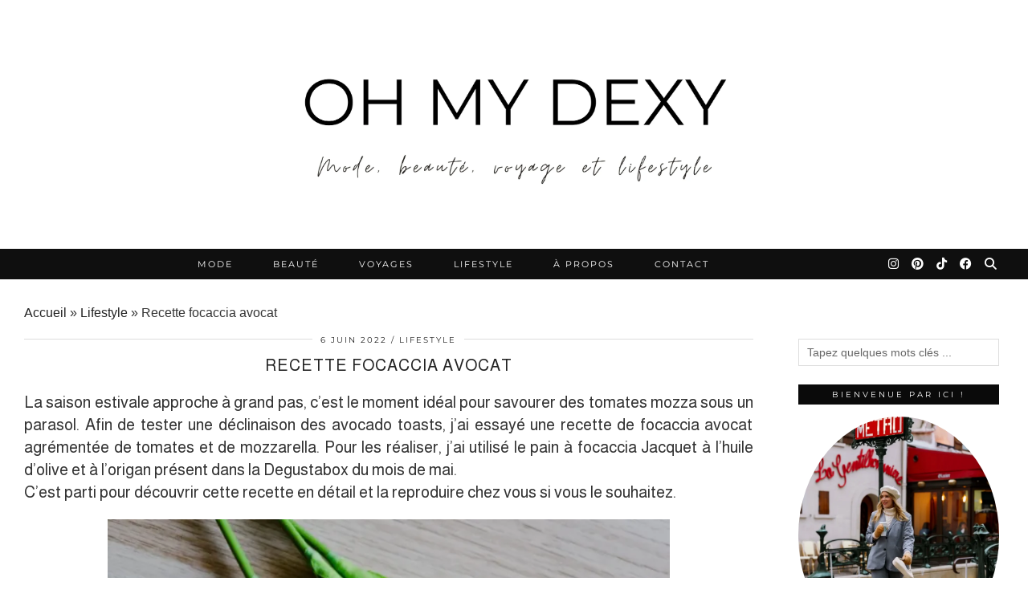

--- FILE ---
content_type: text/html; charset=UTF-8
request_url: https://ohmydexy.com/recette-focaccia-avocat
body_size: 28718
content:
<!DOCTYPE html>
<html lang="fr-FR">
<head>
	<meta charset="UTF-8">
	<meta name="viewport" content="width=device-width, initial-scale=1, maximum-scale=5">	<link rel="dns-prefetch" href="//cdn.hu-manity.co" />
		<!-- Cookie Compliance -->
		<script type="text/javascript">var huOptions = {"appID":"ohmydexycom-ecd557f","currentLanguage":"fr","blocking":false,"globalCookie":false,"isAdmin":false,"privacyConsent":true,"forms":[]};</script>
		<script type="text/javascript" src="https://cdn.hu-manity.co/hu-banner.min.js"></script><meta name='robots' content='index, follow, max-image-preview:large, max-snippet:-1, max-video-preview:-1' />

	<!-- This site is optimized with the Yoast SEO plugin v26.7 - https://yoast.com/wordpress/plugins/seo/ -->
	<title>Recette focaccia avocat | Blog Cuisine</title>
	<meta name="description" content="Découvrez ma recette de focaccia avocat réalisée avec les pains Jacquet de la Degustabox du mois de mai et agrémentée de tomate et mozzarella" />
	<link rel="canonical" href="https://mediumaquamarine-hawk-892137.hostingersite.com/recette-focaccia-avocat" />
	<meta property="og:locale" content="fr_FR" />
	<meta property="og:type" content="article" />
	<meta property="og:title" content="Recette focaccia avocat | Blog Cuisine" />
	<meta property="og:description" content="Découvrez ma recette de focaccia avocat réalisée avec les pains Jacquet de la Degustabox du mois de mai et agrémentée de tomate et mozzarella" />
	<meta property="og:url" content="https://mediumaquamarine-hawk-892137.hostingersite.com/recette-focaccia-avocat" />
	<meta property="og:site_name" content="Blog mode, lifestyle et voyage à Paris" />
	<meta property="article:published_time" content="2022-06-06T18:22:02+00:00" />
	<meta property="article:modified_time" content="2022-06-06T18:24:01+00:00" />
	<meta property="og:image" content="https://i0.wp.com/mediumaquamarine-hawk-892137.hostingersite.com/wp-content/uploads/2022/06/DSC00645.jpg?fit=1280%2C1920&ssl=1" />
	<meta property="og:image:width" content="1280" />
	<meta property="og:image:height" content="1920" />
	<meta property="og:image:type" content="image/jpeg" />
	<meta name="author" content="ohmydexy" />
	<meta name="twitter:card" content="summary_large_image" />
	<meta name="twitter:label1" content="Écrit par" />
	<meta name="twitter:data1" content="ohmydexy" />
	<meta name="twitter:label2" content="Durée de lecture estimée" />
	<meta name="twitter:data2" content="2 minutes" />
	<!-- / Yoast SEO plugin. -->


<script type='application/javascript'  id='pys-version-script'>console.log('PixelYourSite Free version 11.1.5.2');</script>
<link rel='dns-prefetch' href='//cdnjs.cloudflare.com' />
<link rel='dns-prefetch' href='//www.googletagmanager.com' />
<link rel='dns-prefetch' href='//stats.wp.com' />
<link rel='dns-prefetch' href='//pipdigz.co.uk' />
<link rel='dns-prefetch' href='//fonts.bunny.net' />
<link rel='dns-prefetch' href='//v0.wordpress.com' />
<link rel='dns-prefetch' href='//widgets.wp.com' />
<link rel='dns-prefetch' href='//s0.wp.com' />
<link rel='dns-prefetch' href='//0.gravatar.com' />
<link rel='dns-prefetch' href='//1.gravatar.com' />
<link rel='dns-prefetch' href='//2.gravatar.com' />
<link rel='dns-prefetch' href='//jetpack.wordpress.com' />
<link rel='dns-prefetch' href='//public-api.wordpress.com' />
<link rel='preconnect' href='//i0.wp.com' />
<link rel="alternate" type="application/rss+xml" title="Blog mode, lifestyle et voyage à Paris &raquo; Flux" href="https://ohmydexy.com/feed" />
<link rel="alternate" type="application/rss+xml" title="Blog mode, lifestyle et voyage à Paris &raquo; Flux des commentaires" href="https://ohmydexy.com/comments/feed" />
<link rel="alternate" type="application/rss+xml" title="Blog mode, lifestyle et voyage à Paris &raquo; Recette focaccia avocat Flux des commentaires" href="https://ohmydexy.com/recette-focaccia-avocat/feed" />
<link rel="alternate" title="oEmbed (JSON)" type="application/json+oembed" href="https://ohmydexy.com/wp-json/oembed/1.0/embed?url=https%3A%2F%2Fohmydexy.com%2Frecette-focaccia-avocat" />
<link rel="alternate" title="oEmbed (XML)" type="text/xml+oembed" href="https://ohmydexy.com/wp-json/oembed/1.0/embed?url=https%3A%2F%2Fohmydexy.com%2Frecette-focaccia-avocat&#038;format=xml" />
<style id='wp-img-auto-sizes-contain-inline-css' type='text/css'>
img:is([sizes=auto i],[sizes^="auto," i]){contain-intrinsic-size:3000px 1500px}
/*# sourceURL=wp-img-auto-sizes-contain-inline-css */
</style>
<link rel='stylesheet' id='sbi_styles-css' href='https://ohmydexy.com/wp-content/plugins/instagram-feed/css/sbi-styles.min.css?ver=6.10.0' type='text/css' media='all' />
<link rel='stylesheet' id='wp-block-library-css' href='https://ohmydexy.com/wp-includes/css/dist/block-library/style.min.css?ver=6.9' type='text/css' media='all' />
<style id='global-styles-inline-css' type='text/css'>
:root{--wp--preset--aspect-ratio--square: 1;--wp--preset--aspect-ratio--4-3: 4/3;--wp--preset--aspect-ratio--3-4: 3/4;--wp--preset--aspect-ratio--3-2: 3/2;--wp--preset--aspect-ratio--2-3: 2/3;--wp--preset--aspect-ratio--16-9: 16/9;--wp--preset--aspect-ratio--9-16: 9/16;--wp--preset--color--black: #000000;--wp--preset--color--cyan-bluish-gray: #abb8c3;--wp--preset--color--white: #ffffff;--wp--preset--color--pale-pink: #f78da7;--wp--preset--color--vivid-red: #cf2e2e;--wp--preset--color--luminous-vivid-orange: #ff6900;--wp--preset--color--luminous-vivid-amber: #fcb900;--wp--preset--color--light-green-cyan: #7bdcb5;--wp--preset--color--vivid-green-cyan: #00d084;--wp--preset--color--pale-cyan-blue: #8ed1fc;--wp--preset--color--vivid-cyan-blue: #0693e3;--wp--preset--color--vivid-purple: #9b51e0;--wp--preset--gradient--vivid-cyan-blue-to-vivid-purple: linear-gradient(135deg,rgb(6,147,227) 0%,rgb(155,81,224) 100%);--wp--preset--gradient--light-green-cyan-to-vivid-green-cyan: linear-gradient(135deg,rgb(122,220,180) 0%,rgb(0,208,130) 100%);--wp--preset--gradient--luminous-vivid-amber-to-luminous-vivid-orange: linear-gradient(135deg,rgb(252,185,0) 0%,rgb(255,105,0) 100%);--wp--preset--gradient--luminous-vivid-orange-to-vivid-red: linear-gradient(135deg,rgb(255,105,0) 0%,rgb(207,46,46) 100%);--wp--preset--gradient--very-light-gray-to-cyan-bluish-gray: linear-gradient(135deg,rgb(238,238,238) 0%,rgb(169,184,195) 100%);--wp--preset--gradient--cool-to-warm-spectrum: linear-gradient(135deg,rgb(74,234,220) 0%,rgb(151,120,209) 20%,rgb(207,42,186) 40%,rgb(238,44,130) 60%,rgb(251,105,98) 80%,rgb(254,248,76) 100%);--wp--preset--gradient--blush-light-purple: linear-gradient(135deg,rgb(255,206,236) 0%,rgb(152,150,240) 100%);--wp--preset--gradient--blush-bordeaux: linear-gradient(135deg,rgb(254,205,165) 0%,rgb(254,45,45) 50%,rgb(107,0,62) 100%);--wp--preset--gradient--luminous-dusk: linear-gradient(135deg,rgb(255,203,112) 0%,rgb(199,81,192) 50%,rgb(65,88,208) 100%);--wp--preset--gradient--pale-ocean: linear-gradient(135deg,rgb(255,245,203) 0%,rgb(182,227,212) 50%,rgb(51,167,181) 100%);--wp--preset--gradient--electric-grass: linear-gradient(135deg,rgb(202,248,128) 0%,rgb(113,206,126) 100%);--wp--preset--gradient--midnight: linear-gradient(135deg,rgb(2,3,129) 0%,rgb(40,116,252) 100%);--wp--preset--font-size--small: 13px;--wp--preset--font-size--medium: 20px;--wp--preset--font-size--large: 36px;--wp--preset--font-size--x-large: 42px;--wp--preset--spacing--20: 0.44rem;--wp--preset--spacing--30: 0.67rem;--wp--preset--spacing--40: 1rem;--wp--preset--spacing--50: 1.5rem;--wp--preset--spacing--60: 2.25rem;--wp--preset--spacing--70: 3.38rem;--wp--preset--spacing--80: 5.06rem;--wp--preset--shadow--natural: 6px 6px 9px rgba(0, 0, 0, 0.2);--wp--preset--shadow--deep: 12px 12px 50px rgba(0, 0, 0, 0.4);--wp--preset--shadow--sharp: 6px 6px 0px rgba(0, 0, 0, 0.2);--wp--preset--shadow--outlined: 6px 6px 0px -3px rgb(255, 255, 255), 6px 6px rgb(0, 0, 0);--wp--preset--shadow--crisp: 6px 6px 0px rgb(0, 0, 0);}:where(.is-layout-flex){gap: 0.5em;}:where(.is-layout-grid){gap: 0.5em;}body .is-layout-flex{display: flex;}.is-layout-flex{flex-wrap: wrap;align-items: center;}.is-layout-flex > :is(*, div){margin: 0;}body .is-layout-grid{display: grid;}.is-layout-grid > :is(*, div){margin: 0;}:where(.wp-block-columns.is-layout-flex){gap: 2em;}:where(.wp-block-columns.is-layout-grid){gap: 2em;}:where(.wp-block-post-template.is-layout-flex){gap: 1.25em;}:where(.wp-block-post-template.is-layout-grid){gap: 1.25em;}.has-black-color{color: var(--wp--preset--color--black) !important;}.has-cyan-bluish-gray-color{color: var(--wp--preset--color--cyan-bluish-gray) !important;}.has-white-color{color: var(--wp--preset--color--white) !important;}.has-pale-pink-color{color: var(--wp--preset--color--pale-pink) !important;}.has-vivid-red-color{color: var(--wp--preset--color--vivid-red) !important;}.has-luminous-vivid-orange-color{color: var(--wp--preset--color--luminous-vivid-orange) !important;}.has-luminous-vivid-amber-color{color: var(--wp--preset--color--luminous-vivid-amber) !important;}.has-light-green-cyan-color{color: var(--wp--preset--color--light-green-cyan) !important;}.has-vivid-green-cyan-color{color: var(--wp--preset--color--vivid-green-cyan) !important;}.has-pale-cyan-blue-color{color: var(--wp--preset--color--pale-cyan-blue) !important;}.has-vivid-cyan-blue-color{color: var(--wp--preset--color--vivid-cyan-blue) !important;}.has-vivid-purple-color{color: var(--wp--preset--color--vivid-purple) !important;}.has-black-background-color{background-color: var(--wp--preset--color--black) !important;}.has-cyan-bluish-gray-background-color{background-color: var(--wp--preset--color--cyan-bluish-gray) !important;}.has-white-background-color{background-color: var(--wp--preset--color--white) !important;}.has-pale-pink-background-color{background-color: var(--wp--preset--color--pale-pink) !important;}.has-vivid-red-background-color{background-color: var(--wp--preset--color--vivid-red) !important;}.has-luminous-vivid-orange-background-color{background-color: var(--wp--preset--color--luminous-vivid-orange) !important;}.has-luminous-vivid-amber-background-color{background-color: var(--wp--preset--color--luminous-vivid-amber) !important;}.has-light-green-cyan-background-color{background-color: var(--wp--preset--color--light-green-cyan) !important;}.has-vivid-green-cyan-background-color{background-color: var(--wp--preset--color--vivid-green-cyan) !important;}.has-pale-cyan-blue-background-color{background-color: var(--wp--preset--color--pale-cyan-blue) !important;}.has-vivid-cyan-blue-background-color{background-color: var(--wp--preset--color--vivid-cyan-blue) !important;}.has-vivid-purple-background-color{background-color: var(--wp--preset--color--vivid-purple) !important;}.has-black-border-color{border-color: var(--wp--preset--color--black) !important;}.has-cyan-bluish-gray-border-color{border-color: var(--wp--preset--color--cyan-bluish-gray) !important;}.has-white-border-color{border-color: var(--wp--preset--color--white) !important;}.has-pale-pink-border-color{border-color: var(--wp--preset--color--pale-pink) !important;}.has-vivid-red-border-color{border-color: var(--wp--preset--color--vivid-red) !important;}.has-luminous-vivid-orange-border-color{border-color: var(--wp--preset--color--luminous-vivid-orange) !important;}.has-luminous-vivid-amber-border-color{border-color: var(--wp--preset--color--luminous-vivid-amber) !important;}.has-light-green-cyan-border-color{border-color: var(--wp--preset--color--light-green-cyan) !important;}.has-vivid-green-cyan-border-color{border-color: var(--wp--preset--color--vivid-green-cyan) !important;}.has-pale-cyan-blue-border-color{border-color: var(--wp--preset--color--pale-cyan-blue) !important;}.has-vivid-cyan-blue-border-color{border-color: var(--wp--preset--color--vivid-cyan-blue) !important;}.has-vivid-purple-border-color{border-color: var(--wp--preset--color--vivid-purple) !important;}.has-vivid-cyan-blue-to-vivid-purple-gradient-background{background: var(--wp--preset--gradient--vivid-cyan-blue-to-vivid-purple) !important;}.has-light-green-cyan-to-vivid-green-cyan-gradient-background{background: var(--wp--preset--gradient--light-green-cyan-to-vivid-green-cyan) !important;}.has-luminous-vivid-amber-to-luminous-vivid-orange-gradient-background{background: var(--wp--preset--gradient--luminous-vivid-amber-to-luminous-vivid-orange) !important;}.has-luminous-vivid-orange-to-vivid-red-gradient-background{background: var(--wp--preset--gradient--luminous-vivid-orange-to-vivid-red) !important;}.has-very-light-gray-to-cyan-bluish-gray-gradient-background{background: var(--wp--preset--gradient--very-light-gray-to-cyan-bluish-gray) !important;}.has-cool-to-warm-spectrum-gradient-background{background: var(--wp--preset--gradient--cool-to-warm-spectrum) !important;}.has-blush-light-purple-gradient-background{background: var(--wp--preset--gradient--blush-light-purple) !important;}.has-blush-bordeaux-gradient-background{background: var(--wp--preset--gradient--blush-bordeaux) !important;}.has-luminous-dusk-gradient-background{background: var(--wp--preset--gradient--luminous-dusk) !important;}.has-pale-ocean-gradient-background{background: var(--wp--preset--gradient--pale-ocean) !important;}.has-electric-grass-gradient-background{background: var(--wp--preset--gradient--electric-grass) !important;}.has-midnight-gradient-background{background: var(--wp--preset--gradient--midnight) !important;}.has-small-font-size{font-size: var(--wp--preset--font-size--small) !important;}.has-medium-font-size{font-size: var(--wp--preset--font-size--medium) !important;}.has-large-font-size{font-size: var(--wp--preset--font-size--large) !important;}.has-x-large-font-size{font-size: var(--wp--preset--font-size--x-large) !important;}
/*# sourceURL=global-styles-inline-css */
</style>

<style id='classic-theme-styles-inline-css' type='text/css'>
/*! This file is auto-generated */
.wp-block-button__link{color:#fff;background-color:#32373c;border-radius:9999px;box-shadow:none;text-decoration:none;padding:calc(.667em + 2px) calc(1.333em + 2px);font-size:1.125em}.wp-block-file__button{background:#32373c;color:#fff;text-decoration:none}
/*# sourceURL=/wp-includes/css/classic-themes.min.css */
</style>
<link rel='stylesheet' id='contact-form-7-css' href='https://ohmydexy.com/wp-content/plugins/contact-form-7/includes/css/styles.css?ver=6.1.4' type='text/css' media='all' />
<link rel='stylesheet' id='mc4wp-form-basic-css' href='https://ohmydexy.com/wp-content/plugins/mailchimp-for-wp/assets/css/form-basic.css?ver=4.10.9' type='text/css' media='all' />
<link rel='stylesheet' id='p3-core-responsive-css' href='https://pipdigz.co.uk/p3/css/core_resp.css' type='text/css' media='all' />
<link rel='stylesheet' id='pipdig-style-css' href='https://ohmydexy.com/wp-content/themes/pipdig-equinox/style.css?ver=1737479713' type='text/css' media='all' />
<link rel='stylesheet' id='pipdig-responsive-css' href='https://ohmydexy.com/wp-content/themes/pipdig-equinox/css/responsive.css?ver=1737479712' type='text/css' media='all' />
<link rel='stylesheet' id='pipdig-fonts-css' href='https://fonts.bunny.net/css?family=Montserrat|EB+Garamond:400,400i,700,700i' type='text/css' media='all' />
<link rel='stylesheet' id='pipdig-josefin-sans-css' href='https://pipdigz.co.uk/fonts/josefin_sans/style.css' type='text/css' media='all' />
<link rel='stylesheet' id='jetpack_likes-css' href='https://ohmydexy.com/wp-content/plugins/jetpack/modules/likes/style.css?ver=15.4' type='text/css' media='all' />
<link rel='stylesheet' id='sharedaddy-css' href='https://ohmydexy.com/wp-content/plugins/jetpack/modules/sharedaddy/sharing.css?ver=15.4' type='text/css' media='all' />
<link rel='stylesheet' id='social-logos-css' href='https://ohmydexy.com/wp-content/plugins/jetpack/_inc/social-logos/social-logos.min.css?ver=15.4' type='text/css' media='all' />
<script id="jquery-core-js-extra">
var pysFacebookRest = {"restApiUrl":"https://ohmydexy.com/wp-json/pys-facebook/v1/event","debug":""};
//# sourceURL=jquery-core-js-extra
</script>
<script src="https://ohmydexy.com/wp-includes/js/jquery/jquery.min.js?ver=3.7.1" id="jquery-core-js"></script>
<script src="https://ohmydexy.com/wp-includes/js/jquery/jquery-migrate.min.js?ver=3.4.1" id="jquery-migrate-js"></script>
<script src="https://ohmydexy.com/wp-content/plugins/pixelyoursite/dist/scripts/jquery.bind-first-0.2.3.min.js?ver=0.2.3" id="jquery-bind-first-js"></script>
<script src="https://ohmydexy.com/wp-content/plugins/pixelyoursite/dist/scripts/js.cookie-2.1.3.min.js?ver=2.1.3" id="js-cookie-pys-js"></script>
<script src="https://ohmydexy.com/wp-content/plugins/pixelyoursite/dist/scripts/tld.min.js?ver=2.3.1" id="js-tld-js"></script>
<script id="pys-js-extra">
var pysOptions = {"staticEvents":{"facebook":{"init_event":[{"delay":0,"type":"static","ajaxFire":false,"name":"PageView","pixelIds":["1826353754391363"],"eventID":"225cd85a-8316-406f-9d05-383a45c63602","params":{"post_category":"Lifestyle","page_title":"Recette focaccia avocat","post_type":"post","post_id":13859,"plugin":"PixelYourSite","user_role":"guest","event_url":"ohmydexy.com/recette-focaccia-avocat"},"e_id":"init_event","ids":[],"hasTimeWindow":false,"timeWindow":0,"woo_order":"","edd_order":""}]}},"dynamicEvents":{"automatic_event_form":{"facebook":{"delay":0,"type":"dyn","name":"Form","pixelIds":["1826353754391363"],"eventID":"542fc99a-8ba2-4b6c-b17e-07ad635a9db9","params":{"page_title":"Recette focaccia avocat","post_type":"post","post_id":13859,"plugin":"PixelYourSite","user_role":"guest","event_url":"ohmydexy.com/recette-focaccia-avocat"},"e_id":"automatic_event_form","ids":[],"hasTimeWindow":false,"timeWindow":0,"woo_order":"","edd_order":""}},"automatic_event_download":{"facebook":{"delay":0,"type":"dyn","name":"Download","extensions":["","doc","exe","js","pdf","ppt","tgz","zip","xls"],"pixelIds":["1826353754391363"],"eventID":"ac277222-f8e8-4546-828b-8a9f015a2c8a","params":{"page_title":"Recette focaccia avocat","post_type":"post","post_id":13859,"plugin":"PixelYourSite","user_role":"guest","event_url":"ohmydexy.com/recette-focaccia-avocat"},"e_id":"automatic_event_download","ids":[],"hasTimeWindow":false,"timeWindow":0,"woo_order":"","edd_order":""}},"automatic_event_comment":{"facebook":{"delay":0,"type":"dyn","name":"Comment","pixelIds":["1826353754391363"],"eventID":"f0d94ea1-1d3b-4f29-a75e-c68ddf0cd3ca","params":{"page_title":"Recette focaccia avocat","post_type":"post","post_id":13859,"plugin":"PixelYourSite","user_role":"guest","event_url":"ohmydexy.com/recette-focaccia-avocat"},"e_id":"automatic_event_comment","ids":[],"hasTimeWindow":false,"timeWindow":0,"woo_order":"","edd_order":""}}},"triggerEvents":[],"triggerEventTypes":[],"facebook":{"pixelIds":["1826353754391363"],"advancedMatching":[],"advancedMatchingEnabled":true,"removeMetadata":false,"wooVariableAsSimple":false,"serverApiEnabled":true,"wooCRSendFromServer":false,"send_external_id":null,"enabled_medical":false,"do_not_track_medical_param":["event_url","post_title","page_title","landing_page","content_name","categories","category_name","tags"],"meta_ldu":false},"debug":"","siteUrl":"https://ohmydexy.com","ajaxUrl":"https://ohmydexy.com/wp-admin/admin-ajax.php","ajax_event":"d69da00608","enable_remove_download_url_param":"1","cookie_duration":"7","last_visit_duration":"60","enable_success_send_form":"","ajaxForServerEvent":"1","ajaxForServerStaticEvent":"1","useSendBeacon":"1","send_external_id":"1","external_id_expire":"180","track_cookie_for_subdomains":"1","google_consent_mode":"1","gdpr":{"ajax_enabled":false,"all_disabled_by_api":false,"facebook_disabled_by_api":false,"analytics_disabled_by_api":false,"google_ads_disabled_by_api":false,"pinterest_disabled_by_api":false,"bing_disabled_by_api":false,"reddit_disabled_by_api":false,"externalID_disabled_by_api":false,"facebook_prior_consent_enabled":true,"analytics_prior_consent_enabled":true,"google_ads_prior_consent_enabled":null,"pinterest_prior_consent_enabled":true,"bing_prior_consent_enabled":true,"cookiebot_integration_enabled":false,"cookiebot_facebook_consent_category":"marketing","cookiebot_analytics_consent_category":"statistics","cookiebot_tiktok_consent_category":"marketing","cookiebot_google_ads_consent_category":"marketing","cookiebot_pinterest_consent_category":"marketing","cookiebot_bing_consent_category":"marketing","consent_magic_integration_enabled":false,"real_cookie_banner_integration_enabled":false,"cookie_notice_integration_enabled":false,"cookie_law_info_integration_enabled":false,"analytics_storage":{"enabled":true,"value":"granted","filter":false},"ad_storage":{"enabled":true,"value":"granted","filter":false},"ad_user_data":{"enabled":true,"value":"granted","filter":false},"ad_personalization":{"enabled":true,"value":"granted","filter":false}},"cookie":{"disabled_all_cookie":false,"disabled_start_session_cookie":false,"disabled_advanced_form_data_cookie":false,"disabled_landing_page_cookie":false,"disabled_first_visit_cookie":false,"disabled_trafficsource_cookie":false,"disabled_utmTerms_cookie":false,"disabled_utmId_cookie":false},"tracking_analytics":{"TrafficSource":"direct","TrafficLanding":"undefined","TrafficUtms":[],"TrafficUtmsId":[]},"GATags":{"ga_datalayer_type":"default","ga_datalayer_name":"dataLayerPYS"},"woo":{"enabled":false},"edd":{"enabled":false},"cache_bypass":"1768759453"};
//# sourceURL=pys-js-extra
</script>
<script src="https://ohmydexy.com/wp-content/plugins/pixelyoursite/dist/scripts/public.js?ver=11.1.5.2" id="pys-js"></script>

<!-- Extrait de code de la balise Google (gtag.js) ajouté par Site Kit -->
<!-- Extrait Google Analytics ajouté par Site Kit -->
<script src="https://www.googletagmanager.com/gtag/js?id=G-WJPWTWHZWL" id="google_gtagjs-js" async></script>
<script id="google_gtagjs-js-after">
window.dataLayer = window.dataLayer || [];function gtag(){dataLayer.push(arguments);}
gtag("set","linker",{"domains":["ohmydexy.com"]});
gtag("js", new Date());
gtag("set", "developer_id.dZTNiMT", true);
gtag("config", "G-WJPWTWHZWL");
//# sourceURL=google_gtagjs-js-after
</script>
<link rel="https://api.w.org/" href="https://ohmydexy.com/wp-json/" /><link rel="alternate" title="JSON" type="application/json" href="https://ohmydexy.com/wp-json/wp/v2/posts/13859" /><link rel="EditURI" type="application/rsd+xml" title="RSD" href="https://ohmydexy.com/xmlrpc.php?rsd" />
<meta name="generator" content="WordPress 6.9" />
<link rel='shortlink' href='https://wp.me/p6dkLT-3Bx' />
	<link rel="preconnect" href="https://fonts.googleapis.com">
	<link rel="preconnect" href="https://fonts.gstatic.com">
	<link href='https://fonts.googleapis.com/css2?display=swap&family=Almarai' rel='stylesheet'><meta name="generator" content="Site Kit by Google 1.170.0" />

<!-- This site is optimized with the Schema plugin v1.7.9.6 - https://schema.press -->
<script type="application/ld+json">{"@context":"https:\/\/schema.org\/","@type":"BlogPosting","mainEntityOfPage":{"@type":"WebPage","@id":"https:\/\/ohmydexy.com\/recette-focaccia-avocat"},"url":"https:\/\/ohmydexy.com\/recette-focaccia-avocat","headline":"Recette focaccia avocat","datePublished":"2022-06-06T20:22:02+02:00","dateModified":"2022-06-06T20:24:01+02:00","publisher":{"@type":"Organization","@id":"https:\/\/ohmydexy.com\/#organization","name":"Blog mode, lifestyle et voyage à Paris","logo":{"@type":"ImageObject","url":"","width":600,"height":60}},"image":{"@type":"ImageObject","url":"https:\/\/i0.wp.com\/ohmydexy.com\/wp-content\/uploads\/2022\/06\/DSC00645.jpg?fit=1280%2C1920&ssl=1","width":1280,"height":1920},"articleSection":"Lifestyle","keywords":"cuisine, degustabox, recette, recettefacile, recettevegetarienne, recetteveggie","description":"La saison estivale approche à grand pas, c'est le moment idéal pour savourer des tomates mozza sous un parasol. Afin de tester une déclinaison des avocado toasts, j'ai essayé une recette de focaccia avocat agrémentée de tomates et de mozzarella. Pour les réaliser, j'ai utilisé le pain à focaccia","author":{"@type":"Person","name":"ohmydexy","url":"https:\/\/ohmydexy.com\/author\/ohmydexy","image":{"@type":"ImageObject","url":"https:\/\/secure.gravatar.com\/avatar\/63c98a43d2eddfb3d4b466940d29efd749d3a118e30b64a6534d180e8973bb8d?s=96&d=blank&r=g","height":96,"width":96}}}</script>

<script type="text/javascript">
(function(url){
	if(/(?:Chrome\/26\.0\.1410\.63 Safari\/537\.31|WordfenceTestMonBot)/.test(navigator.userAgent)){ return; }
	var addEvent = function(evt, handler) {
		if (window.addEventListener) {
			document.addEventListener(evt, handler, false);
		} else if (window.attachEvent) {
			document.attachEvent('on' + evt, handler);
		}
	};
	var removeEvent = function(evt, handler) {
		if (window.removeEventListener) {
			document.removeEventListener(evt, handler, false);
		} else if (window.detachEvent) {
			document.detachEvent('on' + evt, handler);
		}
	};
	var evts = 'contextmenu dblclick drag dragend dragenter dragleave dragover dragstart drop keydown keypress keyup mousedown mousemove mouseout mouseover mouseup mousewheel scroll'.split(' ');
	var logHuman = function() {
		if (window.wfLogHumanRan) { return; }
		window.wfLogHumanRan = true;
		var wfscr = document.createElement('script');
		wfscr.type = 'text/javascript';
		wfscr.async = true;
		wfscr.src = url + '&r=' + Math.random();
		(document.getElementsByTagName('head')[0]||document.getElementsByTagName('body')[0]).appendChild(wfscr);
		for (var i = 0; i < evts.length; i++) {
			removeEvent(evts[i], logHuman);
		}
	};
	for (var i = 0; i < evts.length; i++) {
		addEvent(evts[i], logHuman);
	}
})('//ohmydexy.com/?wordfence_lh=1&hid=C8CE9FB6D16B2558E7D5658EEA19686C');
</script>	<style>img#wpstats{display:none}</style>
				<!--noptimize-->
		<style>
		.p3_instagram_post{width:16.666666666667%}
				@media only screen and (max-width: 719px) {
			.p3_instagram_post {
				width: 25%;
			}
		}
				</style>
		<!--/noptimize-->
		<style>.p3_instagram_post_overlay { background: rgba(252, 252, 252, .80); }</style><!--noptimize--> <!-- Cust --> <style>.site-top,.menu-bar ul ul,.slicknav_menu {background:#000000}.menu-bar ul li a,.slicknav_brand,.slicknav_brand a,.slicknav_nav a,.slicknav_menu .slicknav_menutxt{color:#ffffff}.pipdig_navbar_search input::-webkit-input-placeholder {color:#ffffff}.pipdig_navbar_search input:-moz-placeholder {color:#ffffff}.pipdig_navbar_search input::-moz-placeholder {color:#ffffff}.pipdig_navbar_search input:-ms-input-placeholder {color:#ffffff}.menu-bar ul li a:hover,.menu-bar ul ul li > a:hover,.menu-bar ul ul li:hover > a{color:#38b5e2}a, .entry-content a {color:#212121}.widget-title{background:#0a0a0a}.widget-title{margin-bottom:15px;}.widget-title{color:#ffffff}.entry-title {font-size:20px} .grid-title{height:20px;line-height:20px}@media only screen and (max-width:719px){.grid-title{height:auto}}body {font-family: "Arial"}.container{max-width:1250px}.site-header .container{padding-top:0;padding-bottom:0;}.site-description{margin-bottom:20px}.site-title img{width:550px}@media only screen and (min-width: 720px) {#pipdig_full_width_slider{height:350px}}</style> <!-- /Cust --> <!--/noptimize--><link rel="icon" href="https://i0.wp.com/ohmydexy.com/wp-content/uploads/2023/11/cropped-vibes-1.png?fit=32%2C32&#038;ssl=1" sizes="32x32" />
<link rel="icon" href="https://i0.wp.com/ohmydexy.com/wp-content/uploads/2023/11/cropped-vibes-1.png?fit=192%2C192&#038;ssl=1" sizes="192x192" />
<link rel="apple-touch-icon" href="https://i0.wp.com/ohmydexy.com/wp-content/uploads/2023/11/cropped-vibes-1.png?fit=180%2C180&#038;ssl=1" />
<meta name="msapplication-TileImage" content="https://i0.wp.com/ohmydexy.com/wp-content/uploads/2023/11/cropped-vibes-1.png?fit=270%2C270&#038;ssl=1" />
		<style id="wp-custom-css">
			.switcher {
    font-family: Arial;
    font-size: 10pt;
    text-align: left;
    cursor: pointer;
    overflow: hidden;
    width: 163px;
    line-height: 17px;
    margin-left: 180%;
}

.pipdig_geo_tag {
    border-top: 1px solid #111;
    margin: 50px auto 0;
    width: 220px;
}

.switcher .option {
    position: relative;
    z-index: 9998;
    border-left: 1px solid #fff !important;
    border-right: 1px solid #fff !important;
    border-bottom: 1px solid #fff !important;
    background-color: #ffffff !important;
    display: none;
    width: 161px;
    max-height: 198px;
    -webkit-box-sizing: content-box;
    -moz-box-sizing: content-box;
    box-sizing: content-box;
    overflow-y: auto;
    overflow-x: hidden;
}

.switcher .selected a {
    border: 1px solid #fff !important;
    background: url(//ohmydexy.com/wp-content/plugins/gtranslate/arrow_down.png) 146px center no-repeat;
    color: #666666;
    background: white !important;
    padding: 6px 3px;
    width: 154px;
    margin-top: 15px; 
}		</style>
			
	<!-- p3 width customizer START -->
	<style>
	.site-main .row > .col-xs-8 {
		width: 75%;
	}
	.site-main .row > .col-xs-pull-8 {
		right: 75%;
	}
	.site-main .row > .col-xs-push-8 {
		left: 75%;
	}
	.site-main .row > .col-xs-offset-8 {
		margin-left: 75%;
	}
		
	.site-main .row > .col-xs-4:not(.p3_featured_panel):not(.p3_featured_cat):not(.p_archive_item) {
		width: 25%;
	}
	.site-main .row > .col-xs-pull-4:not(.p3_featured_panel):not(.p3_featured_cat):not(.p_archive_item) {
		right: 25%;
	}
	.site-main .row > .col-xs-push-4:not(.p3_featured_panel):not(.p3_featured_cat):not(.p_archive_item) {
		left: 25%;
	}
	.site-main .row > .col-xs-offset-4:not(.p3_featured_panel):not(.p3_featured_cat):not(.p_archive_item) {
		margin-left: 25%;
	}
		
		
		
	@media (min-width: 768px) { 
		.site-main .row > .col-sm-8 {
			width: 75%;
		}
		.site-main .row > .col-sm-pull-8 {
			right: 75%;
		}
		.site-main .row > .col-sm-push-8 {
			left: 75%;
		}
		.site-main .row > .col-sm-offset-8 {
			margin-left: 75%;
		}
		
		.site-main .row > .col-sm-4:not(.p3_featured_panel):not(.p3_featured_cat):not(.p_archive_item) {
			width: 25%;
		}
		.site-main .row > .col-sm-pull-4:not(.p3_featured_panel):not(.p3_featured_cat):not(.p_archive_item) {
			right: 25%;
		}
		.site-main .row > .col-sm-push-4:not(.p3_featured_panel):not(.p3_featured_cat):not(.p_archive_item) {
			left: 25%;
		}
		.site-main .row > .col-sm-offset-4:not(.p3_featured_panel):not(.p3_featured_cat):not(.p_archive_item) {
			margin-left: 25%;
		}
	}
		
	@media (min-width: 992px) {
		.site-main .row > .col-md-8 {
			width: 75%;
		}
		.site-main .row > .col-md-pull-8 {
			right: 75%;
		}
		.site-main .row > .col-md-push-8 {
			left: 75%;
		}
		.site-main .row > .col-md-offset-8 {
			margin-left: 75%;
		}
		
		.site-main .row > .col-md-4:not(.p3_featured_panel):not(.p3_featured_cat):not(.p_archive_item) {
			width: 25%;
		}
		.site-main .row > .col-md-pull-4:not(.p3_featured_panel):not(.p3_featured_cat):not(.p_archive_item) {
			right: 25%;
		}
		.site-main .row > .col-md-push-4:not(.p3_featured_panel):not(.p3_featured_cat):not(.p_archive_item) {
			left: 25%;
		}
		.site-main .row > .col-md-offset-4:not(.p3_featured_panel):not(.p3_featured_cat):not(.p_archive_item) {
			margin-left: 25%;
		}
	}
		
	@media (min-width: 1200px) {
		.site-main .row > .col-lg-8 {
			width: 75%;
		}
		.site-main .row > .col-lg-pull-8 {
			right: 75%;
		}
		.site-main .row > .col-lg-push-8 {
			left: 75%;
		}
		.site-main .row > .col-lg-offset-8 {
			margin-left: 75%;
		}
		
		.site-main .row > .col-lg-4:not(.p3_featured_panel):not(.p3_featured_cat):not(.p_archive_item) {
			width: 25%;
		}
		.site-main .row > .col-lg-pull-4:not(.p3_featured_panel):not(.p3_featured_cat):not(.p_archive_item) {
			right: 25%;
		}
		.site-main .row > .col-lg-push-4:not(.p3_featured_panel):not(.p3_featured_cat):not(.p_archive_item) {
			left: 25%;
		}
		.site-main .row > .col-lg-offset-4:not(.p3_featured_panel):not(.p3_featured_cat):not(.p_archive_item) {
			margin-left: 25%;
		}
	}
	</style>
	<!-- p3 width customizer END -->
	
		<style id="egf-frontend-styles" type="text/css">
		h1 {font-family: 'Almarai', sans-serif;font-style: normal;font-weight: 400;} p {font-family: 'Almarai', sans-serif;font-size: 20px;font-style: normal;font-weight: 400;line-height: 1.4;text-decoration: none;text-transform: none;} h2 {font-family: 'Almarai', sans-serif;font-style: normal;font-weight: 400;} h3 {font-family: 'Almarai', sans-serif;font-style: normal;font-weight: 400;} h4 {font-family: 'Almarai', sans-serif;font-style: normal;font-weight: 400;} h5 {font-family: 'Almarai', sans-serif;font-style: normal;font-weight: 400;} h6 {font-family: 'Almarai', sans-serif;font-style: normal;font-weight: 400;} 	</style>
		<!-- p3 navbar icon size -->
	<style>
		.menu-bar ul li.top-socialz a { font-size: 15px !important }
	</style>
	<!-- p3 navbar icon size END -->
		</head>

<body data-rsssl=1 class="wp-singular post-template-default single single-post postid-13859 single-format-standard wp-theme-pipdig-equinox cookies-not-set pipdig_sidebar_active">

	
		
	<header class="site-header nopin">
		<div class="clearfix container">
			<div class="site-branding">
						<div class="site-title">
					<a href="https://ohmydexy.com/" title="Blog mode, lifestyle et voyage à Paris" rel="home">
						<img data-pin-nopin="true" src="https://ohmydexy.com/wp-content/uploads/2022/02/Sans-titre-3.png" alt="Blog mode, lifestyle et voyage à Paris" />
					</a>
				</div>
										</div>
		</div>
	</header><!-- .site-header -->

	<div class="site-top">
				<div class="clearfix container">
			<nav id="main_menu_under_header" class="site-menu">
				<div class="clearfix menu-bar"><ul id="menu-new-menu" class="menu"><li id="menu-item-13590" class="menu-item menu-item-type-taxonomy menu-item-object-category menu-item-13590"><a href="https://ohmydexy.com/category/mode">Mode</a></li>
<li id="menu-item-13589" class="menu-item menu-item-type-taxonomy menu-item-object-category menu-item-13589"><a href="https://ohmydexy.com/category/beaute">Beauté</a></li>
<li id="menu-item-13588" class="menu-item menu-item-type-taxonomy menu-item-object-category menu-item-has-children menu-item-13588"><a href="https://ohmydexy.com/category/voyages">Voyages</a>
<ul class="sub-menu">
	<li id="menu-item-13625" class="menu-item menu-item-type-taxonomy menu-item-object-category menu-item-has-children menu-item-13625"><a href="https://ohmydexy.com/category/voyages/france">France</a>
	<ul class="sub-menu">
		<li id="menu-item-13626" class="menu-item menu-item-type-taxonomy menu-item-object-category menu-item-13626"><a href="https://ohmydexy.com/category/voyages/france/alsace">Alsace</a></li>
		<li id="menu-item-13627" class="menu-item menu-item-type-taxonomy menu-item-object-category menu-item-13627"><a href="https://ohmydexy.com/category/voyages/france/touraine">Touraine</a></li>
	</ul>
</li>
	<li id="menu-item-13610" class="menu-item menu-item-type-taxonomy menu-item-object-category menu-item-has-children menu-item-13610"><a href="https://ohmydexy.com/category/voyages/europe">Europe</a>
	<ul class="sub-menu">
		<li id="menu-item-13617" class="menu-item menu-item-type-taxonomy menu-item-object-category menu-item-13617"><a href="https://ohmydexy.com/category/voyages/europe/allemagne">Allemagne</a></li>
		<li id="menu-item-13618" class="menu-item menu-item-type-taxonomy menu-item-object-category menu-item-13618"><a href="https://ohmydexy.com/category/voyages/europe/angleterre">Angleterre</a></li>
		<li id="menu-item-13619" class="menu-item menu-item-type-taxonomy menu-item-object-category menu-item-13619"><a href="https://ohmydexy.com/category/voyages/europe/croatie">Croatie</a></li>
		<li id="menu-item-13630" class="menu-item menu-item-type-taxonomy menu-item-object-category menu-item-13630"><a href="https://ohmydexy.com/category/voyages/europe/danemark">Danemark</a></li>
		<li id="menu-item-13620" class="menu-item menu-item-type-taxonomy menu-item-object-category menu-item-13620"><a href="https://ohmydexy.com/category/voyages/europe/espagne">Espagne</a></li>
		<li id="menu-item-13621" class="menu-item menu-item-type-taxonomy menu-item-object-category menu-item-13621"><a href="https://ohmydexy.com/category/voyages/europe/norvege">Norvège</a></li>
		<li id="menu-item-13622" class="menu-item menu-item-type-taxonomy menu-item-object-category menu-item-13622"><a href="https://ohmydexy.com/category/voyages/europe/pays-bas">Pays-Bas</a></li>
		<li id="menu-item-13623" class="menu-item menu-item-type-taxonomy menu-item-object-category menu-item-13623"><a href="https://ohmydexy.com/category/voyages/europe/portugal">Portugal</a></li>
		<li id="menu-item-13624" class="menu-item menu-item-type-taxonomy menu-item-object-category menu-item-13624"><a href="https://ohmydexy.com/category/voyages/europe/suede">Suède</a></li>
	</ul>
</li>
	<li id="menu-item-13612" class="menu-item menu-item-type-taxonomy menu-item-object-category menu-item-has-children menu-item-13612"><a href="https://ohmydexy.com/category/voyages/afrique">Afrique</a>
	<ul class="sub-menu">
		<li id="menu-item-13613" class="menu-item menu-item-type-taxonomy menu-item-object-category menu-item-13613"><a href="https://ohmydexy.com/category/voyages/afrique/senegal">Sénégal</a></li>
	</ul>
</li>
	<li id="menu-item-13614" class="menu-item menu-item-type-taxonomy menu-item-object-category menu-item-has-children menu-item-13614"><a href="https://ohmydexy.com/category/voyages/amerique-latine">Amérique Latine</a>
	<ul class="sub-menu">
		<li id="menu-item-13615" class="menu-item menu-item-type-taxonomy menu-item-object-category menu-item-13615"><a href="https://ohmydexy.com/category/voyages/amerique-latine/argentine">Argentine</a></li>
		<li id="menu-item-13616" class="menu-item menu-item-type-taxonomy menu-item-object-category menu-item-13616"><a href="https://ohmydexy.com/category/voyages/amerique-latine/bresil">Brésil</a></li>
	</ul>
</li>
</ul>
</li>
<li id="menu-item-13586" class="menu-item menu-item-type-taxonomy menu-item-object-category current-post-ancestor current-menu-parent current-post-parent menu-item-has-children menu-item-13586"><a href="https://ohmydexy.com/category/lifestyle">Lifestyle</a>
<ul class="sub-menu">
	<li id="menu-item-13587" class="menu-item menu-item-type-taxonomy menu-item-object-category menu-item-13587"><a href="https://ohmydexy.com/category/lifestyle/cuisine">Cuisine</a></li>
	<li id="menu-item-13585" class="menu-item menu-item-type-post_type menu-item-object-page menu-item-13585"><a href="https://ohmydexy.com/bon-plan">SHOP ♡</a></li>
</ul>
</li>
<li id="menu-item-13583" class="menu-item menu-item-type-post_type menu-item-object-page menu-item-13583"><a href="https://ohmydexy.com/a-propos">À propos</a></li>
<li id="menu-item-13584" class="menu-item menu-item-type-post_type menu-item-object-page menu-item-13584"><a href="https://ohmydexy.com/contact">Contact</a></li>
<li class="socialz top-socialz"><a href="https://www.instagram.com/ohmydexy/" target="_blank" rel="nofollow noopener" aria-label="Instagram" title="Instagram"><i class="pipdigicons pipdigicons_fab pipdigicons-instagram"></i></a><a href="https://www.pinterest.fr/ohmydexy/" target="_blank" rel="nofollow noopener" aria-label="Pinterest" title="Pinterest"><i class="pipdigicons pipdigicons_fab pipdigicons-pinterest"></i></a><a href="https://www.tiktok.com/@ohmydexy" target="_blank" rel="nofollow noopener" aria-label="TikTok" title="TikTok"><i class="pipdigicons pipdigicons_fab pipdigicons-tiktok"></i></a><a href="https://www.facebook.com/ohmydexy/" target="_blank" rel="nofollow noopener" aria-label="Facebook" title="Facebook"><i class="pipdigicons pipdigicons_fab pipdigicons-facebook"></i></a><a id="p3_search_btn" class="toggle-search" aria-label="Search" title="Search"><i class="pipdigicons pipdigicons-search"></i></a></li><li class="pipdig_navbar_search"><form role="search" method="get" class="search-form" action="https://ohmydexy.com/">
	<div class="form-group">
		<input type="search" class="form-control" placeholder="Tapez quelques mots clés ..." value="" name="s" autocomplete="off" minlength="2" required>
	</div>
</form></li></ul></div>			</nav><!-- .site-menu -->
		</div>
					</div><!-- .site-top -->
	
	
	<div class="site-main">
	
		
				
			
				
				
		<div class="clearfix container">
		
			<div id="p3_yoast_breadcrumbs"><span><span><a href="https://ohmydexy.com/">Accueil</a></span> » <span><a href="https://ohmydexy.com/category/lifestyle">Lifestyle</a></span> » <span class="breadcrumb_last" aria-current="page">Recette focaccia avocat</span></span></div>			
			
	<div class="row">
	
		<div class="col-sm-8 content-area">

		
			<article id="post-13859" class="clearfix post-13859 post type-post status-publish format-standard has-post-thumbnail hentry category-lifestyle tag-cuisine-2 tag-degustabox tag-recette tag-recettefacile tag-recettevegetarienne tag-recetteveggie" itemprop="mainEntity">
   <header class="entry-header">
			<div class="entry-meta">
			<span class="date-bar-white-bg">
			
				<span class="vcard author show-author">
					<span class="fn">
						<a href="https://ohmydexy.com/author/ohmydexy" title="Articles par ohmydexy" rel="author">ohmydexy</a>					</span>
					<span class="show-author"></span>
				</span>
				
									<span class="entry-date updated">
						<time datetime="2022-06">6 juin 2022</time>
					</span>
								
									<span class="main_cat"><a href="https://ohmydexy.com/category/lifestyle">Lifestyle</a></span>
								
								
			</span>
		</div>
		<h1 class="entry-title p_post_titles_font">Recette focaccia avocat</h1>	</header><!-- .entry-header -->

	<div class="clearfix entry-content">

				
			
		<!DOCTYPE html PUBLIC "-//W3C//DTD HTML 4.0 Transitional//EN" "http://www.w3.org/TR/REC-html40/loose.dtd">
<html><body data-rsssl=1><p>La saison estivale approche &agrave; grand pas, c&rsquo;est le moment id&eacute;al pour savourer des tomates mozza sous un parasol. Afin de tester une d&eacute;clinaison des avocado toasts, j&rsquo;ai essay&eacute; une recette de focaccia avocat agr&eacute;ment&eacute;e de tomates et de mozzarella. Pour les r&eacute;aliser, j&rsquo;ai utilis&eacute; le pain &agrave; focaccia Jacquet &agrave; l&rsquo;huile d&rsquo;olive et &agrave; l&rsquo;origan pr&eacute;sent dans la Degustabox du mois de mai.<br>
C&rsquo;est parti pour d&eacute;couvrir cette recette en d&eacute;tail et la reproduire chez vous si vous le souhaitez.</p>
<p><img data-recalc-dims="1" fetchpriority="high" decoding="async" class=" wp-image-13870 aligncenter p3_pinterest_hover_img" src="https://i0.wp.com/ohmydexy.com/wp-content/uploads/2022/06/DSC00641.jpg?resize=700%2C1050&#038;ssl=1" alt="recette focaccia avocat" width="700" height="1050" data-pin-url="https://ohmydexy.com/recette-focaccia-avocat" data-pin-media="https://ohmydexy.com/wp-content/uploads/2022/06/DSC00641.jpg" data-pin-description="recette focaccia avocat" srcset="https://i0.wp.com/ohmydexy.com/wp-content/uploads/2022/06/DSC00641.jpg?w=1280&amp;ssl=1 1280w, https://i0.wp.com/ohmydexy.com/wp-content/uploads/2022/06/DSC00641.jpg?resize=300%2C450&amp;ssl=1 300w, https://i0.wp.com/ohmydexy.com/wp-content/uploads/2022/06/DSC00641.jpg?resize=1024%2C1536&amp;ssl=1 1024w, https://i0.wp.com/ohmydexy.com/wp-content/uploads/2022/06/DSC00641.jpg?resize=800%2C1200&amp;ssl=1 800w" sizes="(max-width: 700px) 100vw, 700px" /></p>
<h2>Les ingr&eacute;dients pour 2 focaccias avocat</h2>
<hr>
<ul>
<li>3 avocats</li>
<li>200g de mozzarella</li>
<li>50g de tomates cerise</li>
<li>Des feuilles de basilic</li>
<li>1 gousse d&rsquo;ail</li>
<li>Du pain &agrave; focaccia</li>
</ul>
<p>Pour le pain, vous avez la possibilit&eacute; d&rsquo;utiliser n&rsquo;importe lequel : pain de mie, tradition, pain complet&hellip;</p>
<p><img data-recalc-dims="1" decoding="async" class=" wp-image-13869 aligncenter p3_pinterest_hover_img" src="https://i0.wp.com/ohmydexy.com/wp-content/uploads/2022/06/DSC00629.jpg?resize=700%2C1050&#038;ssl=1" alt="recette focaccia avocat" width="700" height="1050" data-pin-url="https://ohmydexy.com/recette-focaccia-avocat" data-pin-media="https://ohmydexy.com/wp-content/uploads/2022/06/DSC00629.jpg" data-pin-description="recette focaccia avocat" srcset="https://i0.wp.com/ohmydexy.com/wp-content/uploads/2022/06/DSC00629.jpg?w=1280&amp;ssl=1 1280w, https://i0.wp.com/ohmydexy.com/wp-content/uploads/2022/06/DSC00629.jpg?resize=300%2C450&amp;ssl=1 300w, https://i0.wp.com/ohmydexy.com/wp-content/uploads/2022/06/DSC00629.jpg?resize=1024%2C1536&amp;ssl=1 1024w, https://i0.wp.com/ohmydexy.com/wp-content/uploads/2022/06/DSC00629.jpg?resize=800%2C1200&amp;ssl=1 800w" sizes="(max-width: 700px) 100vw, 700px" /></p>
<h2>Les instructions pour r&eacute;aliser vos focaccias</h2>
<hr>
<ol>
<li>Dans un premier temps, pr&eacute;parez votre pain en le s&eacute;parant en 2 et en le toastant si vous d&eacute;sirez qu&rsquo;il soit l&eacute;g&egrave;rement grill&eacute; ;</li>
<li>Dans un second temps, d&eacute;coupez vos avocats en fine lamelle et ciselez l&rsquo;ail ;</li>
<li>Dans un bol, &eacute;crasez &agrave; l&rsquo;aide d&rsquo;un pilon les avocats en tranche et l&rsquo;ail. Selon vos envies, vous pouvez ajouter du poivre, du sel et d&rsquo;autres &eacute;pices ;</li>
<li>Lorsque le m&eacute;lange est homog&egrave;ne, &eacute;talez le sur les tranches de pain que vous agr&eacute;menterez avec des tranches de mozzarella, des tomates cerise et des feuilles de basilic</li>
</ol>
<p>Pour plus d&rsquo;id&eacute;es de recette, vous vous vous diriger sur l&rsquo;onglet <a href="https://ohmydexy.com/category/lifestyle/cuisine" target="_blank" rel="noopener">cuisine</a> du blog.</p>
<p><img data-recalc-dims="1" decoding="async" class=" wp-image-13868 aligncenter p3_pinterest_hover_img" src="https://i0.wp.com/ohmydexy.com/wp-content/uploads/2022/06/DSC00625.jpg?resize=700%2C1050&#038;ssl=1" alt="recette focaccia avocat" width="700" height="1050" data-pin-url="https://ohmydexy.com/recette-focaccia-avocat" data-pin-media="https://ohmydexy.com/wp-content/uploads/2022/06/DSC00625.jpg" data-pin-description="recette focaccia avocat" srcset="https://i0.wp.com/ohmydexy.com/wp-content/uploads/2022/06/DSC00625.jpg?w=1280&amp;ssl=1 1280w, https://i0.wp.com/ohmydexy.com/wp-content/uploads/2022/06/DSC00625.jpg?resize=300%2C450&amp;ssl=1 300w, https://i0.wp.com/ohmydexy.com/wp-content/uploads/2022/06/DSC00625.jpg?resize=1024%2C1536&amp;ssl=1 1024w, https://i0.wp.com/ohmydexy.com/wp-content/uploads/2022/06/DSC00625.jpg?resize=800%2C1200&amp;ssl=1 800w" sizes="(max-width: 700px) 100vw, 700px" /></p>
<p style="text-align: center;">La Degustabox du mois de Mai &eacute;tait sur la th&eacute;matique suivante <strong>&laquo;&nbsp;Pique-nique au soleil&nbsp;&raquo;,</strong> nous avons eu droit &agrave; de belles nouveaut&eacute;s produits telles que :</p>
<p style="text-align: center;">&ndash; Un marbr&eacute; chocolat Ker Cadelac (2.69&euro;) &ndash; Un sachet de coquillettes 3 minutes de Lustucru (1.39&euro;) &ndash; Un sachet de chip&rsquo;s nature Brets (2.49&euro;) &ndash; Une boisson Contrex Green antioxydant saveur hibiscus m&ucirc;re et cassis (1.25&euro;) &ndash; Une bouteille de th&eacute; noir glac&eacute; nectarine et verveine de Columbus (1.20&euro;) &ndash; Un sachet de goldbears jus de chez Haribo (1.50&euro;) &ndash; Une conserve de filets de maquereaux de Petit Navire (1.50&euro;) &ndash; Des compotes Pom&rsquo;Potes (2.05&euro;) &ndash; Un sachet de bonbons Haribo Happy Veggie (1.65&euro;)</p>
<p style="text-align: center;"><strong>Envie de tester la Degustabox &agrave; prix r&eacute;duit ? Utilisez le code promo 9GBRA lors de votre commande pour que la box passe &agrave; 9.99&euro;<br>
</strong></p>
<p style="text-align: center;"><strong>Que pensez-vous de cette recette ?<br>
Est-ce qu&rsquo;elle vous donne envie d&rsquo;&ecirc;tre en &eacute;t&eacute; ? <span style="color: #ff99cc;">&#10084;</span></strong></p>
<p><img data-recalc-dims="1" loading="lazy" decoding="async" class=" wp-image-13819 aligncenter p3_pinterest_hover_img" src="https://i0.wp.com/ohmydexy.com/wp-content/uploads/2022/04/Capture-decran-68.png?resize=217%2C77&#038;ssl=1" alt="Charlene" width="217" height="77" data-pin-url="https://ohmydexy.com/recette-focaccia-avocat" data-pin-media="https://ohmydexy.com/wp-content/uploads/2022/04/Capture-decran-68.png" data-pin-description="Charlene" srcset="https://i0.wp.com/ohmydexy.com/wp-content/uploads/2022/04/Capture-decran-68.png?w=688&amp;ssl=1 688w, https://i0.wp.com/ohmydexy.com/wp-content/uploads/2022/04/Capture-decran-68.png?resize=300%2C106&amp;ssl=1 300w" sizes="auto, (max-width: 217px) 100vw, 217px" /></p>
</body></html>
<div class="sharedaddy sd-sharing-enabled"><div class="robots-nocontent sd-block sd-social sd-social-icon sd-sharing"><h3 class="sd-title">Fais tourner les bonnes nouvelles :</h3><div class="sd-content"><ul><li class="share-facebook"><a rel="nofollow noopener noreferrer"
				data-shared="sharing-facebook-13859"
				class="share-facebook sd-button share-icon no-text"
				href="https://ohmydexy.com/recette-focaccia-avocat?share=facebook"
				target="_blank"
				aria-labelledby="sharing-facebook-13859"
				>
				<span id="sharing-facebook-13859" hidden>Cliquez pour partager sur Facebook(ouvre dans une nouvelle fenêtre)</span>
				<span>Facebook</span>
			</a></li><li class="share-twitter"><a rel="nofollow noopener noreferrer"
				data-shared="sharing-twitter-13859"
				class="share-twitter sd-button share-icon no-text"
				href="https://ohmydexy.com/recette-focaccia-avocat?share=twitter"
				target="_blank"
				aria-labelledby="sharing-twitter-13859"
				>
				<span id="sharing-twitter-13859" hidden>Cliquer pour partager sur X(ouvre dans une nouvelle fenêtre)</span>
				<span>X</span>
			</a></li><li class="share-pinterest"><a rel="nofollow noopener noreferrer"
				data-shared="sharing-pinterest-13859"
				class="share-pinterest sd-button share-icon no-text"
				href="https://ohmydexy.com/recette-focaccia-avocat?share=pinterest"
				target="_blank"
				aria-labelledby="sharing-pinterest-13859"
				>
				<span id="sharing-pinterest-13859" hidden>Cliquez pour partager sur Pinterest(ouvre dans une nouvelle fenêtre)</span>
				<span>Pinterest</span>
			</a></li><li class="share-tumblr"><a rel="nofollow noopener noreferrer"
				data-shared="sharing-tumblr-13859"
				class="share-tumblr sd-button share-icon no-text"
				href="https://ohmydexy.com/recette-focaccia-avocat?share=tumblr"
				target="_blank"
				aria-labelledby="sharing-tumblr-13859"
				>
				<span id="sharing-tumblr-13859" hidden>Cliquez pour partager sur Tumblr(ouvre dans une nouvelle fenêtre)</span>
				<span>Tumblr</span>
			</a></li><li class="share-pocket"><a rel="nofollow noopener noreferrer"
				data-shared="sharing-pocket-13859"
				class="share-pocket sd-button share-icon no-text"
				href="https://ohmydexy.com/recette-focaccia-avocat?share=pocket"
				target="_blank"
				aria-labelledby="sharing-pocket-13859"
				>
				<span id="sharing-pocket-13859" hidden>Cliquez pour partager sur Pocket(ouvre dans une nouvelle fenêtre)</span>
				<span>Pocket</span>
			</a></li><li class="share-end"></li></ul></div></div></div><div class='sharedaddy sd-block sd-like jetpack-likes-widget-wrapper jetpack-likes-widget-unloaded' id='like-post-wrapper-91836129-13859-696d209d42aee' data-src='https://widgets.wp.com/likes/?ver=15.4#blog_id=91836129&amp;post_id=13859&amp;origin=ohmydexy.com&amp;obj_id=91836129-13859-696d209d42aee' data-name='like-post-frame-91836129-13859-696d209d42aee' data-title='Aimer ou rebloguer'><h3 class="sd-title">J’aime ça :</h3><div class='likes-widget-placeholder post-likes-widget-placeholder' style='height: 55px;'><span class='button'><span>J’aime</span></span> <span class="loading">chargement&hellip;</span></div><span class='sd-text-color'></span><a class='sd-link-color'></a></div>		
						<div class="pipdig-post-sig socialz nopin">
										<h6>Suivre:</h6>
				<a href="https://www.instagram.com/ohmydexy/" target="_blank" rel="nofollow noopener" aria-label="Instagram" title="Instagram"><i class="pipdigicons pipdigicons_fab pipdigicons-instagram"></i></a><a href="https://www.pinterest.fr/ohmydexy/" target="_blank" rel="nofollow noopener" aria-label="Pinterest" title="Pinterest"><i class="pipdigicons pipdigicons_fab pipdigicons-pinterest"></i></a><a href="https://www.tiktok.com/@ohmydexy" target="_blank" rel="nofollow noopener" aria-label="TikTok" title="TikTok"><i class="pipdigicons pipdigicons_fab pipdigicons-tiktok"></i></a><a href="https://www.facebook.com/ohmydexy/" target="_blank" rel="nofollow noopener" aria-label="Facebook" title="Facebook"><i class="pipdigicons pipdigicons_fab pipdigicons-facebook"></i></a><a href="https://www.snapchat.com/add/ohmydexy" target="_blank" rel="nofollow noopener" aria-label="Snapchat" title="Snapchat"><i class="pipdigicons pipdigicons_fab pipdigicons-snapchat-ghost"></i></a><a href="https://ohmydexy.com.feed" target="_blank" rel="nofollow noopener" aria-label="RSS Feed" title="RSS Feed"><i class="pipdigicons pipdigicons-rss"></i></a><a href="mailto:ohmydexy@gmail.com" target="_blank" rel="nofollow noopener" aria-label="Email" title="Email"><i class="pipdigicons pipdigicons-envelope"></i></a>					</div>
						
				
				
	</div>

	<footer class="entry-meta entry-footer">
		
			<div class="addthis_toolbox"><span class="p3_share_title">  </span><a href="https://www.facebook.com/sharer.php?u=https://ohmydexy.com/recette-focaccia-avocat" target="_blank" rel="nofollow noopener" aria-label="Share on Facebook" title="Share on Facebook"><i class="pipdigicons pipdigicons_fab pipdigicons-facebook" aria-hidden="true"></i></a><a href="https://twitter.com/share?url=https://ohmydexy.com/recette-focaccia-avocat&#038;text=Recette+focaccia+avocat" target="_blank" rel="nofollow noopener" aria-label="Share on Twitter/X" title="Share on Twitter/X"><i class="pipdigicons pipdigicons_fab pipdigicons-x-twitter" aria-hidden="true"></i></a><a href="https://pinterest.com/pin/create/link/?url=https://ohmydexy.com/recette-focaccia-avocat&#038;media=https://i0.wp.com/ohmydexy.com/wp-content/uploads/2022/06/DSC00645.jpg?fit=1280%2C1920&#038;ssl=1&#038;description=Recette+focaccia+avocat" target="_blank" rel="nofollow noopener" aria-label="Share on Pinterest" title="Share on Pinterest"><i class="pipdigicons pipdigicons_fab pipdigicons-pinterest" aria-hidden="true"></i></a></div>
							<span class="tags-links">
					<i class="pipdigicons pipdigicons-tags"></i> <a href="https://ohmydexy.com/tag/cuisine-2" rel="tag">cuisine</a>, <a href="https://ohmydexy.com/tag/degustabox" rel="tag">degustabox</a>, <a href="https://ohmydexy.com/tag/recette" rel="tag">recette</a>, <a href="https://ohmydexy.com/tag/recettefacile" rel="tag">recettefacile</a>, <a href="https://ohmydexy.com/tag/recettevegetarienne" rel="tag">recettevegetarienne</a>, <a href="https://ohmydexy.com/tag/recetteveggie" rel="tag">recetteveggie</a>				</span>
						
								
							
		
	</footer>

<!-- #post-13859 --></article>
					<nav id="nav-below" class="clearfix post-navigation">
		
			<div class="nav-previous"><a href="https://ohmydexy.com/visiter-minorque-5-jours-carnet-de-voyage" rel="prev"><span class="meta-nav"><i class="pipdigicons pipdigicons-chevron-left"></i> Article précédent</span> Visiter Minorque en 5 jours : mon carnet de voyage</a></div>			<div class="nav-next"><a href="https://ohmydexy.com/comment-preparer-sa-peau-au-soleil" rel="next"><span class="meta-nav">Article suivant <i class="pipdigicons pipdigicons-chevron-right"></i></span> Comment préparer sa peau au soleil ?</a></div>
		
		</nav><!-- #nav-below -->
		
			
<div id="comments" class="comments-area">

			<h3 class="comments-title">
			4 Commentaires		</h3>

		<ol class="comment-list">
			
			<li id="comment-11152" class="comment even thread-even depth-1 parent">
				<article id="div-comment-11152" class="comment-body">
					<div class="comment-meta">
						<img alt='' src='https://secure.gravatar.com/avatar/0e834d029fab7d5c7f145f0c8d5099e421f857ebd0afe4b316ed83336ffb9706?s=40&#038;d=blank&#038;r=g' srcset='https://secure.gravatar.com/avatar/0e834d029fab7d5c7f145f0c8d5099e421f857ebd0afe4b316ed83336ffb9706?s=80&#038;d=blank&#038;r=g 2x' class='comment-avatar  avatar-40 photo' height='40' width='40' loading='lazy' decoding='async'/>						<div class="comment-author"><cite class="fn"><a href="https://ninamoslee.blogspot.com" class="url" rel="ugc external nofollow">Nina</a></cite></div>						<span class="comment-date">7 juin 2022 / 12 h 04 min</span>
					</div>

					
					<div class="comment-content">
						<p>Coucou!<br />
Jolie présentation , ça donne envie,<br />
Des bisous</p>
<div class='jetpack-comment-likes-widget-wrapper jetpack-likes-widget-unloaded' id='like-comment-wrapper-91836129-11152-696d209d44d25' data-src='https://widgets.wp.com/likes/#blog_id=91836129&amp;comment_id=11152&amp;origin=ohmydexy.com&amp;obj_id=91836129-11152-696d209d44d25' data-name='like-comment-frame-91836129-11152-696d209d44d25'>
<div class='likes-widget-placeholder comment-likes-widget-placeholder comment-likes'><span class='loading'>chargement&hellip;</span></div>
<div class='comment-likes-widget jetpack-likes-widget comment-likes'><span class='comment-like-feedback'></span><span class='sd-text-color'></span><a class='sd-link-color'></a></div>
</div>
					</div>

					<div class="comment-meta comment-footer">
												<span class="comment-reply"><i class="pipdigicons pipdigicons-reply"></i><a rel="nofollow" class="comment-reply-link" href="#comment-11152" data-commentid="11152" data-postid="13859" data-belowelement="div-comment-11152" data-respondelement="respond" data-replyto="Répondre à Nina" aria-label="Répondre à Nina">Répondre</a></span>					</div>
				<!-- #div-comment-11152 --></article>

		<ul class="children">

			<li id="comment-11162" class="comment byuser comment-author-ohmydexy bypostauthor odd alt depth-2">
				<article id="div-comment-11162" class="comment-body">
					<div class="comment-meta">
						<img alt='' src='https://secure.gravatar.com/avatar/63c98a43d2eddfb3d4b466940d29efd749d3a118e30b64a6534d180e8973bb8d?s=40&#038;d=blank&#038;r=g' srcset='https://secure.gravatar.com/avatar/63c98a43d2eddfb3d4b466940d29efd749d3a118e30b64a6534d180e8973bb8d?s=80&#038;d=blank&#038;r=g 2x' class='comment-avatar  avatar-40 photo' height='40' width='40' loading='lazy' decoding='async'/>						<div class="comment-author"><cite class="fn">ohmydexy<br /><span class="p3_comment_author">Auteur/autrice</span></cite></div>						<span class="comment-date">10 août 2022 / 11 h 40 min</span>
					</div>

					
					<div class="comment-content">
						<p>Merci beaucoup, je t&#8217;embrasse</p>
<div class='jetpack-comment-likes-widget-wrapper jetpack-likes-widget-unloaded' id='like-comment-wrapper-91836129-11162-696d209d44fec' data-src='https://widgets.wp.com/likes/#blog_id=91836129&amp;comment_id=11162&amp;origin=ohmydexy.com&amp;obj_id=91836129-11162-696d209d44fec' data-name='like-comment-frame-91836129-11162-696d209d44fec'>
<div class='likes-widget-placeholder comment-likes-widget-placeholder comment-likes'><span class='loading'>chargement&hellip;</span></div>
<div class='comment-likes-widget jetpack-likes-widget comment-likes'><span class='comment-like-feedback'></span><span class='sd-text-color'></span><a class='sd-link-color'></a></div>
</div>
					</div>

					<div class="comment-meta comment-footer">
												<span class="comment-reply"><i class="pipdigicons pipdigicons-reply"></i><a rel="nofollow" class="comment-reply-link" href="#comment-11162" data-commentid="11162" data-postid="13859" data-belowelement="div-comment-11162" data-respondelement="respond" data-replyto="Répondre à ohmydexy" aria-label="Répondre à ohmydexy">Répondre</a></span>					</div>
				<!-- #div-comment-11162 --></article>

		</li><!-- #comment-## -->
</ul><!-- .children -->
</li><!-- #comment-## -->

			<li id="comment-11184" class="comment even thread-odd thread-alt depth-1 parent">
				<article id="div-comment-11184" class="comment-body">
					<div class="comment-meta">
						<img alt='' src='https://secure.gravatar.com/avatar/846778c35ac3cb0fff13eb8aafe52698ea5db4e1db535cd2cc3b88a05a0fc64f?s=40&#038;d=blank&#038;r=g' srcset='https://secure.gravatar.com/avatar/846778c35ac3cb0fff13eb8aafe52698ea5db4e1db535cd2cc3b88a05a0fc64f?s=80&#038;d=blank&#038;r=g 2x' class='comment-avatar  avatar-40 photo' height='40' width='40' loading='lazy' decoding='async'/>						<div class="comment-author"><cite class="fn"><a href="https://joliemake-up.blogspot.com/?m=1" class="url" rel="ugc external nofollow">JolieMake-Up</a></cite></div>						<span class="comment-date">18 août 2022 / 17 h 54 min</span>
					</div>

					
					<div class="comment-content">
						<p>Avec la mozza ça doit être dément ! Il fait que je teste !<br />
Bisous</p>
<div class='jetpack-comment-likes-widget-wrapper jetpack-likes-widget-unloaded' id='like-comment-wrapper-91836129-11184-696d209d4520f' data-src='https://widgets.wp.com/likes/#blog_id=91836129&amp;comment_id=11184&amp;origin=ohmydexy.com&amp;obj_id=91836129-11184-696d209d4520f' data-name='like-comment-frame-91836129-11184-696d209d4520f'>
<div class='likes-widget-placeholder comment-likes-widget-placeholder comment-likes'><span class='loading'>chargement&hellip;</span></div>
<div class='comment-likes-widget jetpack-likes-widget comment-likes'><span class='comment-like-feedback'></span><span class='sd-text-color'></span><a class='sd-link-color'></a></div>
</div>
					</div>

					<div class="comment-meta comment-footer">
												<span class="comment-reply"><i class="pipdigicons pipdigicons-reply"></i><a rel="nofollow" class="comment-reply-link" href="#comment-11184" data-commentid="11184" data-postid="13859" data-belowelement="div-comment-11184" data-respondelement="respond" data-replyto="Répondre à JolieMake-Up" aria-label="Répondre à JolieMake-Up">Répondre</a></span>					</div>
				<!-- #div-comment-11184 --></article>

		<ul class="children">

			<li id="comment-11243" class="comment byuser comment-author-ohmydexy bypostauthor odd alt depth-2">
				<article id="div-comment-11243" class="comment-body">
					<div class="comment-meta">
						<img alt='' src='https://secure.gravatar.com/avatar/63c98a43d2eddfb3d4b466940d29efd749d3a118e30b64a6534d180e8973bb8d?s=40&#038;d=blank&#038;r=g' srcset='https://secure.gravatar.com/avatar/63c98a43d2eddfb3d4b466940d29efd749d3a118e30b64a6534d180e8973bb8d?s=80&#038;d=blank&#038;r=g 2x' class='comment-avatar  avatar-40 photo' height='40' width='40' loading='lazy' decoding='async'/>						<div class="comment-author"><cite class="fn">ohmydexy<br /><span class="p3_comment_author">Auteur/autrice</span></cite></div>						<span class="comment-date">8 février 2023 / 11 h 41 min</span>
					</div>

					
					<div class="comment-content">
						<p>Oh que oui, c&rsquo;est délicieux 🙂</p>
<div class='jetpack-comment-likes-widget-wrapper jetpack-likes-widget-unloaded' id='like-comment-wrapper-91836129-11243-696d209d45450' data-src='https://widgets.wp.com/likes/#blog_id=91836129&amp;comment_id=11243&amp;origin=ohmydexy.com&amp;obj_id=91836129-11243-696d209d45450' data-name='like-comment-frame-91836129-11243-696d209d45450'>
<div class='likes-widget-placeholder comment-likes-widget-placeholder comment-likes'><span class='loading'>chargement&hellip;</span></div>
<div class='comment-likes-widget jetpack-likes-widget comment-likes'><span class='comment-like-feedback'></span><span class='sd-text-color'></span><a class='sd-link-color'></a></div>
</div>
					</div>

					<div class="comment-meta comment-footer">
												<span class="comment-reply"><i class="pipdigicons pipdigicons-reply"></i><a rel="nofollow" class="comment-reply-link" href="#comment-11243" data-commentid="11243" data-postid="13859" data-belowelement="div-comment-11243" data-respondelement="respond" data-replyto="Répondre à ohmydexy" aria-label="Répondre à ohmydexy">Répondre</a></span>					</div>
				<!-- #div-comment-11243 --></article>

		</li><!-- #comment-## -->
</ul><!-- .children -->
</li><!-- #comment-## -->
		</ol>

		
	
	
		<div id="respond" class="comment-respond">
			<h3 id="reply-title" class="comment-reply-title">Allez ne sois pas timide, laisse moi un petit mot ♡<small><a rel="nofollow" id="cancel-comment-reply-link" href="/recette-focaccia-avocat#respond" style="display:none;">Annuler la réponse.</a></small></h3>			<form id="commentform" class="comment-form">
				<iframe
					title="Formulaire de commentaire"
					src="https://jetpack.wordpress.com/jetpack-comment/?blogid=91836129&#038;postid=13859&#038;comment_registration=0&#038;require_name_email=0&#038;stc_enabled=1&#038;stb_enabled=1&#038;show_avatars=1&#038;avatar_default=blank&#038;greeting=Allez+ne+sois+pas+timide%2C+laisse+moi+un+petit+mot+%E2%99%A1&#038;jetpack_comments_nonce=d00cbbee12&#038;greeting_reply=R%C3%A9pondre+%C3%A0+%25s&#038;color_scheme=light&#038;lang=fr_FR&#038;jetpack_version=15.4&#038;iframe_unique_id=1&#038;show_cookie_consent=10&#038;has_cookie_consent=0&#038;is_current_user_subscribed=0&#038;token_key=%3Bnormal%3B&#038;sig=6ca41af023273589dedb41de1d2c4562d9101521#parent=https%3A%2F%2Fohmydexy.com%2Frecette-focaccia-avocat"
											name="jetpack_remote_comment"
						style="width:100%; height: 430px; border:0;"
										class="jetpack_remote_comment"
					id="jetpack_remote_comment"
					sandbox="allow-same-origin allow-top-navigation allow-scripts allow-forms allow-popups"
				>
									</iframe>
									<!--[if !IE]><!-->
					<script>
						document.addEventListener('DOMContentLoaded', function () {
							var commentForms = document.getElementsByClassName('jetpack_remote_comment');
							for (var i = 0; i < commentForms.length; i++) {
								commentForms[i].allowTransparency = false;
								commentForms[i].scrolling = 'no';
							}
						});
					</script>
					<!--<![endif]-->
							</form>
		</div>

		
		<input type="hidden" name="comment_parent" id="comment_parent" value="" />

		
</div><!-- #comments -->
		
		</div><!-- .content-area -->

		
	<div class="col-sm-4 site-sidebar nopin" role="complementary">
		<aside id="search-2" class="widget widget_search"><form role="search" method="get" class="search-form" action="https://ohmydexy.com/">
	<div class="form-group">
		<input type="search" class="form-control" placeholder="Tapez quelques mots clés ..." value="" name="s" autocomplete="off" minlength="2" required>
	</div>
</form></aside><aside id="pipdig_widget_profile-6" class="widget pipdig_widget_profile"><h3 class="widget-title"><span>Bienvenue par ici !</span></h3><img src="https://i0.wp.com/ohmydexy.com/wp-content/uploads/2023/11/Capture-decran-2023-11-20-a-10.59.40.png?fit=800%2C948&#038;ssl=1" alt="" style="-webkit-border-radius:50%;-moz-border-radius:50%;border-radius:50%;" loading="lazy" data-pin-nopin="true" class="nopin" /><p>Parisienne amoureuse inconditionnelle de la mode et des voyages</p>
</aside><aside id="nav_menu-2" class="widget widget_nav_menu"><h3 class="widget-title"><span>Découvrir les articles</span></h3><div class="menu-categories-container"><ul id="menu-categories" class="menu"><li id="menu-item-6578" class="menu-item menu-item-type-taxonomy menu-item-object-category menu-item-6578"><a href="https://ohmydexy.com/category/beaute">Beauté</a></li>
<li id="menu-item-6581" class="menu-item menu-item-type-taxonomy menu-item-object-category menu-item-6581"><a href="https://ohmydexy.com/category/mode">Mode</a></li>
<li id="menu-item-6582" class="menu-item menu-item-type-taxonomy menu-item-object-category menu-item-6582"><a href="https://ohmydexy.com/category/voyages">Voyages</a></li>
<li id="menu-item-6579" class="menu-item menu-item-type-taxonomy menu-item-object-category current-post-ancestor current-menu-parent current-post-parent menu-item-has-children menu-item-6579"><a href="https://ohmydexy.com/category/lifestyle">Lifestyle</a>
<ul class="sub-menu">
	<li id="menu-item-6580" class="menu-item menu-item-type-taxonomy menu-item-object-category menu-item-6580"><a href="https://ohmydexy.com/category/lifestyle/cuisine">Cuisine</a></li>
</ul>
</li>
</ul></div></aside><aside id="mc4wp_form_widget-5" class="widget widget_mc4wp_form_widget"><h3 class="widget-title"><span>newsletter</span></h3><script>(function() {
	window.mc4wp = window.mc4wp || {
		listeners: [],
		forms: {
			on: function(evt, cb) {
				window.mc4wp.listeners.push(
					{
						event   : evt,
						callback: cb
					}
				);
			}
		}
	}
})();
</script><!-- Mailchimp for WordPress v4.10.9 - https://wordpress.org/plugins/mailchimp-for-wp/ --><form id="mc4wp-form-1" class="mc4wp-form mc4wp-form-3189 mc4wp-form-basic" method="post" data-id="3189" data-name="Abonnement" ><div class="mc4wp-form-fields"><p>
	<label> Rejoignez 5 861 abonnés par email </label>
	<input type="email" name="EMAIL" placeholder="Votre adresse email" required />
</p>

<p>
	<input type="submit" value="Abonnez-vous" />
</p></div><label style="display: none !important;">Laissez ce champ vide si vous êtes humain : <input type="text" name="_mc4wp_honeypot" value="" tabindex="-1" autocomplete="off" /></label><input type="hidden" name="_mc4wp_timestamp" value="1768759453" /><input type="hidden" name="_mc4wp_form_id" value="3189" /><input type="hidden" name="_mc4wp_form_element_id" value="mc4wp-form-1" /><div class="mc4wp-response"></div>
			<script>
			if ( typeof huOptions !== 'undefined' ) {
				var huFormData = {"source":"mailchimp","id":3189,"title":"Abonnement","fields":{"subject":{"first_name":"FNAME","last_name":"LNAME","email":"EMAIL"},"preferences":{"terms":"AGREE_TO_TERMS"}}};
				var huFormNode = document.querySelector( 'form[class*="mc4wp-form-3189"]' );

				huFormData['node'] = huFormNode;
				huOptions['forms'].push( huFormData );
			}
			</script></form><!-- / Mailchimp for WordPress Plugin --></aside><aside id="pipdig_widget_instagram-4" class="widget pipdig_widget_instagram"><h3 class="widget-title"><span>Instagram</span></h3></aside>	</div><!-- .site-sidebar -->
	

	</div>

		</div>
	</div><!-- .site-main -->
	
	
	<div class="hide-back-to-top"><div id="back-top"><a href="#top"><i class="pipdigicons pipdigicons-chevron-up"></i></a></div></div>
	
	<div id="p3_sticky_stop"></div>

		
		
			
<div class="carousel-footer">
<h3 class="p_post_titles_font">Plus d'articles ?</h3>
<div id="owl-footer" class="owl-carousel">

	<div class="owl-height-wrapper">
		<a href="https://ohmydexy.com/tendances-mode-printemps-ete-2025" class="p3_slide_img" style="display: block; width: 100%; height: 100%;background-image:url(https://i0.wp.com/ohmydexy.com/wp-content/uploads/2025/03/Tendances-mode-printemps-ete-scaled.webp?fit=800%2C1200&#038;ssl=1);">
			<img src="[data-uri]" alt="Les tendances mode printemps-été 2025" class="p3_invisible" data-pin-nopin="true"/>
		</a>
		<h4 class="carousel-footer-title p_post_titles_font">Les tendances mode printemps-é&hellip;</h4>
	</div>
	<div class="owl-height-wrapper">
		<a href="https://ohmydexy.com/habits-de-lumiere-epernay-champagne" class="p3_slide_img" style="display: block; width: 100%; height: 100%;background-image:url(https://i0.wp.com/ohmydexy.com/wp-content/uploads/2026/01/IMG_2413-1.jpg?fit=800%2C1422&#038;ssl=1);">
			<img src="[data-uri]" alt="Habits de Lumière à Épernay : 3 jours de festivités en Champagne" class="p3_invisible" data-pin-nopin="true"/>
		</a>
		<h4 class="carousel-footer-title p_post_titles_font">Habits de Lumière à É&hellip;</h4>
	</div>
	<div class="owl-height-wrapper">
		<a href="https://ohmydexy.com/week-end-bourgogne-chateau-saint-aubin" class="p3_slide_img" style="display: block; width: 100%; height: 100%;background-image:url(https://i0.wp.com/ohmydexy.com/wp-content/uploads/2025/05/DSC09153.jpg?fit=800%2C1200&#038;ssl=1);">
			<img src="[data-uri]" alt="Un week-end en Bourgogne au Château de Saint-Aubin" class="p3_invisible" data-pin-nopin="true"/>
		</a>
		<h4 class="carousel-footer-title p_post_titles_font">Un week-end en Bourgogne &hellip;</h4>
	</div>
</div>
</div>

<script>
	jQuery(document).ready(function($) {
		$("#owl-footer").owlCarousel({
			items : 5,
			itemsDesktop : [1199,5],
			itemsDesktopSmall : [980,4],
			itemsTablet: [768,3],
			itemsMobile : [479,1],
			slideSpeed : 800,
			paginationSpeed : 1200,
			rewindSpeed : 1800,
			autoPlay : true,
			baseClass : "owl-carousel",
			theme : "owl-theme",
			lazyLoad : false,
		})
	});
</script>		
			<div class="clearfix extra-footer-outer social-footer-outer"><div class="container"><div class="row social-footer"><div class="col-sm-3"><a href="https://www.instagram.com/ohmydexy/" target="_blank" rel="nofollow noopener" aria-label="Instagram" title="Instagram"><i class="pipdigicons pipdigicons_fab pipdigicons-instagram" aria-hidden="true"></i> Instagram<span class="social-footer-counters"> | 33100</span></a></div><div class="col-sm-3"><a href="https://www.tiktok.com/@ohmydexy" target="_blank" rel="nofollow noopener" aria-label="TikTok" title="TikTok"><i class="pipdigicons pipdigicons_fab pipdigicons-tiktok" aria-hidden="true"></i> TikTok<span class="social-footer-counters"> | 88</span></a></div><div class="col-sm-3"><a href="https://www.facebook.com/ohmydexy/" target="_blank" rel="nofollow noopener" aria-label="Facebook" title="Facebook"><i class="pipdigicons pipdigicons_fab pipdigicons-facebook" aria-hidden="true"></i> Facebook<span class="social-footer-counters"> | 269</span></a></div><div class="col-sm-3"><a href="https://www.pinterest.fr/ohmydexy/" target="_blank" rel="nofollow noopener" aria-label="Pinterest" title="Pinterest"><i class="pipdigicons pipdigicons_fab pipdigicons-pinterest" aria-hidden="true"></i> Pinterest<span class="social-footer-counters"> | 1327</span></a></div></div>	
</div>
</div>
<style scoped>#instagramz{margin-top:0}</style>		
		
	<footer class="site-footer">
		<div class="clearfix container">
			<div class="row">
								<div class="col-sm-8 site-info">
											&copy; 2026 <a href="https://ohmydexy.com/">Blog mode, lifestyle et voyage à Paris</a>
														</div>
				
				<div class="col-sm-4 site-credit">
					<a href="https://www.pipdig.co/products/wordpress-themes/" target="_blank">WordPress Themes by <span style="letter-spacing:1px;text-transform:lowercase">pipdig</span></a>				</div>
			</div>
		</div>
	</footer>
	
<script type="speculationrules">
{"prefetch":[{"source":"document","where":{"and":[{"href_matches":"/*"},{"not":{"href_matches":["/wp-*.php","/wp-admin/*","/wp-content/uploads/*","/wp-content/*","/wp-content/plugins/*","/wp-content/themes/pipdig-equinox/*","/*\\?(.+)"]}},{"not":{"selector_matches":"a[rel~=\"nofollow\"]"}},{"not":{"selector_matches":".no-prefetch, .no-prefetch a"}}]},"eagerness":"conservative"}]}
</script>
<!-- Begin Inspectlet Asynchronous Code -->
<script type="text/javascript">
(function() {
window.__insp = window.__insp || [];
__insp.push(['wid', 36452110]);
var ldinsp = function(){
if(typeof window.__inspld != "undefined") return; window.__inspld = 1; var insp = document.createElement('script'); insp.type = 'text/javascript'; insp.async = true; insp.id = "inspsync"; insp.src = ('https:' == document.location.protocol ? 'https' : 'http') + '://cdn.inspectlet.com/inspectlet.js?wid=36452110&r=' + Math.floor(new Date().getTime()/3600000); var x = document.getElementsByTagName('script')[0]; x.parentNode.insertBefore(insp, x); };
setTimeout(ldinsp, 0);
})();
</script>
<!-- End Inspectlet Asynchronous Code --><script>(function() {function maybePrefixUrlField () {
  const value = this.value.trim()
  if (value !== '' && value.indexOf('http') !== 0) {
    this.value = 'http://' + value
  }
}

const urlFields = document.querySelectorAll('.mc4wp-form input[type="url"]')
for (let j = 0; j < urlFields.length; j++) {
  urlFields[j].addEventListener('blur', maybePrefixUrlField)
}
})();</script><!-- Instagram Feed JS -->
<script type="text/javascript">
var sbiajaxurl = "https://ohmydexy.com/wp-admin/admin-ajax.php";
</script>
<noscript><img height="1" width="1" style="display: none;" src="https://www.facebook.com/tr?id=1826353754391363&ev=PageView&noscript=1&cd%5Bpost_category%5D=Lifestyle&cd%5Bpage_title%5D=Recette+focaccia+avocat&cd%5Bpost_type%5D=post&cd%5Bpost_id%5D=13859&cd%5Bplugin%5D=PixelYourSite&cd%5Buser_role%5D=guest&cd%5Bevent_url%5D=ohmydexy.com%2Frecette-focaccia-avocat" alt=""></noscript>

	<script type="text/javascript">
		window.WPCOM_sharing_counts = {"https://ohmydexy.com/recette-focaccia-avocat":13859};
	</script>
						<script src="https://ohmydexy.com/wp-includes/js/dist/hooks.min.js?ver=dd5603f07f9220ed27f1" id="wp-hooks-js"></script>
<script src="https://ohmydexy.com/wp-includes/js/dist/i18n.min.js?ver=c26c3dc7bed366793375" id="wp-i18n-js"></script>
<script id="wp-i18n-js-after">
wp.i18n.setLocaleData( { 'text direction\u0004ltr': [ 'ltr' ] } );
//# sourceURL=wp-i18n-js-after
</script>
<script src="https://ohmydexy.com/wp-content/plugins/contact-form-7/includes/swv/js/index.js?ver=6.1.4" id="swv-js"></script>
<script id="contact-form-7-js-translations">
( function( domain, translations ) {
	var localeData = translations.locale_data[ domain ] || translations.locale_data.messages;
	localeData[""].domain = domain;
	wp.i18n.setLocaleData( localeData, domain );
} )( "contact-form-7", {"translation-revision-date":"2025-02-06 12:02:14+0000","generator":"GlotPress\/4.0.1","domain":"messages","locale_data":{"messages":{"":{"domain":"messages","plural-forms":"nplurals=2; plural=n > 1;","lang":"fr"},"This contact form is placed in the wrong place.":["Ce formulaire de contact est plac\u00e9 dans un mauvais endroit."],"Error:":["Erreur\u00a0:"]}},"comment":{"reference":"includes\/js\/index.js"}} );
//# sourceURL=contact-form-7-js-translations
</script>
<script id="contact-form-7-js-before">
var wpcf7 = {
    "api": {
        "root": "https:\/\/ohmydexy.com\/wp-json\/",
        "namespace": "contact-form-7\/v1"
    }
};
//# sourceURL=contact-form-7-js-before
</script>
<script src="https://ohmydexy.com/wp-content/plugins/contact-form-7/includes/js/index.js?ver=6.1.4" id="contact-form-7-js"></script>
<script src="https://cdnjs.cloudflare.com/ajax/libs/fitvids/1.2.0/jquery.fitvids.min.js" id="pipdig-fitvids-js"></script>
<script src="https://cdnjs.cloudflare.com/ajax/libs/jquery.lazy/1.7.9/jquery.lazy.min.js" id="pipdig-lazy-js"></script>
<script src="https://cdnjs.cloudflare.com/ajax/libs/jquery.cycle2/20140415/jquery.cycle2.swipe.min.js" id="pipdig-cycle-swipe-js"></script>
<script src="https://cdnjs.cloudflare.com/ajax/libs/jquery-easing/1.4.1/jquery.easing.min.js" id="jquery-easing-js"></script>
<script src="https://cdnjs.cloudflare.com/ajax/libs/owl-carousel/1.3.3/owl.carousel.min.js" id="pipdig-owl-js"></script>
<script src="https://cdnjs.cloudflare.com/ajax/libs/SlickNav/1.0.10/jquery.slicknav.min.js" id="pipdig-slicknav-js"></script>
<script src="https://ohmydexy.com/wp-content/themes/pipdig-equinox/scripts.js" id="pipdig-scripts-js"></script>
<script src="https://ohmydexy.com/wp-includes/js/comment-reply.min.js?ver=6.9" id="comment-reply-js" async data-wp-strategy="async" fetchpriority="low"></script>
<script src="https://ohmydexy.com/wp-content/plugins/jetpack/_inc/build/likes/queuehandler.min.js?ver=15.4" id="jetpack_likes_queuehandler-js"></script>
<script src="https://www.google.com/recaptcha/api.js?render=6LcDvlEUAAAAAPb5q2ZpHAx2_mOCXIx2BF1FN_m8&amp;ver=3.0" id="google-recaptcha-js"></script>
<script src="https://ohmydexy.com/wp-includes/js/dist/vendor/wp-polyfill.min.js?ver=3.15.0" id="wp-polyfill-js"></script>
<script id="wpcf7-recaptcha-js-before">
var wpcf7_recaptcha = {
    "sitekey": "6LcDvlEUAAAAAPb5q2ZpHAx2_mOCXIx2BF1FN_m8",
    "actions": {
        "homepage": "homepage",
        "contactform": "contactform"
    }
};
//# sourceURL=wpcf7-recaptcha-js-before
</script>
<script src="https://ohmydexy.com/wp-content/plugins/contact-form-7/modules/recaptcha/index.js?ver=6.1.4" id="wpcf7-recaptcha-js"></script>
<script id="jetpack-stats-js-before">
_stq = window._stq || [];
_stq.push([ "view", {"v":"ext","blog":"91836129","post":"13859","tz":"2","srv":"ohmydexy.com","j":"1:15.4"} ]);
_stq.push([ "clickTrackerInit", "91836129", "13859" ]);
//# sourceURL=jetpack-stats-js-before
</script>
<script src="https://stats.wp.com/e-202603.js" id="jetpack-stats-js" defer data-wp-strategy="defer"></script>
<script defer src="https://ohmydexy.com/wp-content/plugins/akismet/_inc/akismet-frontend.js?ver=1762966466" id="akismet-frontend-js"></script>
<script defer src="https://ohmydexy.com/wp-content/plugins/mailchimp-for-wp/assets/js/forms.js?ver=4.10.9" id="mc4wp-forms-api-js"></script>
<script id="sharing-js-js-extra">
var sharing_js_options = {"lang":"en","counts":"1","is_stats_active":"1"};
//# sourceURL=sharing-js-js-extra
</script>
<script src="https://ohmydexy.com/wp-content/plugins/jetpack/_inc/build/sharedaddy/sharing.min.js?ver=15.4" id="sharing-js-js"></script>
<script id="sharing-js-js-after">
var windowOpen;
			( function () {
				function matches( el, sel ) {
					return !! (
						el.matches && el.matches( sel ) ||
						el.msMatchesSelector && el.msMatchesSelector( sel )
					);
				}

				document.body.addEventListener( 'click', function ( event ) {
					if ( ! event.target ) {
						return;
					}

					var el;
					if ( matches( event.target, 'a.share-facebook' ) ) {
						el = event.target;
					} else if ( event.target.parentNode && matches( event.target.parentNode, 'a.share-facebook' ) ) {
						el = event.target.parentNode;
					}

					if ( el ) {
						event.preventDefault();

						// If there's another sharing window open, close it.
						if ( typeof windowOpen !== 'undefined' ) {
							windowOpen.close();
						}
						windowOpen = window.open( el.getAttribute( 'href' ), 'wpcomfacebook', 'menubar=1,resizable=1,width=600,height=400' );
						return false;
					}
				} );
			} )();
var windowOpen;
			( function () {
				function matches( el, sel ) {
					return !! (
						el.matches && el.matches( sel ) ||
						el.msMatchesSelector && el.msMatchesSelector( sel )
					);
				}

				document.body.addEventListener( 'click', function ( event ) {
					if ( ! event.target ) {
						return;
					}

					var el;
					if ( matches( event.target, 'a.share-twitter' ) ) {
						el = event.target;
					} else if ( event.target.parentNode && matches( event.target.parentNode, 'a.share-twitter' ) ) {
						el = event.target.parentNode;
					}

					if ( el ) {
						event.preventDefault();

						// If there's another sharing window open, close it.
						if ( typeof windowOpen !== 'undefined' ) {
							windowOpen.close();
						}
						windowOpen = window.open( el.getAttribute( 'href' ), 'wpcomtwitter', 'menubar=1,resizable=1,width=600,height=350' );
						return false;
					}
				} );
			} )();
var windowOpen;
			( function () {
				function matches( el, sel ) {
					return !! (
						el.matches && el.matches( sel ) ||
						el.msMatchesSelector && el.msMatchesSelector( sel )
					);
				}

				document.body.addEventListener( 'click', function ( event ) {
					if ( ! event.target ) {
						return;
					}

					var el;
					if ( matches( event.target, 'a.share-tumblr' ) ) {
						el = event.target;
					} else if ( event.target.parentNode && matches( event.target.parentNode, 'a.share-tumblr' ) ) {
						el = event.target.parentNode;
					}

					if ( el ) {
						event.preventDefault();

						// If there's another sharing window open, close it.
						if ( typeof windowOpen !== 'undefined' ) {
							windowOpen.close();
						}
						windowOpen = window.open( el.getAttribute( 'href' ), 'wpcomtumblr', 'menubar=1,resizable=1,width=450,height=450' );
						return false;
					}
				} );
			} )();
var windowOpen;
			( function () {
				function matches( el, sel ) {
					return !! (
						el.matches && el.matches( sel ) ||
						el.msMatchesSelector && el.msMatchesSelector( sel )
					);
				}

				document.body.addEventListener( 'click', function ( event ) {
					if ( ! event.target ) {
						return;
					}

					var el;
					if ( matches( event.target, 'a.share-pocket' ) ) {
						el = event.target;
					} else if ( event.target.parentNode && matches( event.target.parentNode, 'a.share-pocket' ) ) {
						el = event.target.parentNode;
					}

					if ( el ) {
						event.preventDefault();

						// If there's another sharing window open, close it.
						if ( typeof windowOpen !== 'undefined' ) {
							windowOpen.close();
						}
						windowOpen = window.open( el.getAttribute( 'href' ), 'wpcompocket', 'menubar=1,resizable=1,width=450,height=450' );
						return false;
					}
				} );
			} )();
//# sourceURL=sharing-js-js-after
</script>
	<iframe src='https://widgets.wp.com/likes/master.html?ver=20260118#ver=20260118&#038;lang=fr' scrolling='no' id='likes-master' name='likes-master' style='display:none;'></iframe>
	<div id='likes-other-gravatars' role="dialog" aria-hidden="true" tabindex="-1"><div class="likes-text"><span>%d</span></div><ul class="wpl-avatars sd-like-gravatars"></ul></div>
			<script type="text/javascript">
			(function () {
				const iframe = document.getElementById( 'jetpack_remote_comment' );
								const watchReply = function() {
					// Check addComment._Jetpack_moveForm to make sure we don't monkey-patch twice.
					if ( 'undefined' !== typeof addComment && ! addComment._Jetpack_moveForm ) {
						// Cache the Core function.
						addComment._Jetpack_moveForm = addComment.moveForm;
						const commentParent = document.getElementById( 'comment_parent' );
						const cancel = document.getElementById( 'cancel-comment-reply-link' );

						function tellFrameNewParent ( commentParentValue ) {
							const url = new URL( iframe.src );
							if ( commentParentValue ) {
								url.searchParams.set( 'replytocom', commentParentValue )
							} else {
								url.searchParams.delete( 'replytocom' );
							}
							if( iframe.src !== url.href ) {
								iframe.src = url.href;
							}
						};

						cancel.addEventListener( 'click', function () {
							tellFrameNewParent( false );
						} );

						addComment.moveForm = function ( _, parentId ) {
							tellFrameNewParent( parentId );
							return addComment._Jetpack_moveForm.apply( null, arguments );
						};
					}
				}
				document.addEventListener( 'DOMContentLoaded', watchReply );
				// In WP 6.4+, the script is loaded asynchronously, so we need to wait for it to load before we monkey-patch the functions it introduces.
				document.querySelector('#comment-reply-js')?.addEventListener( 'load', watchReply );

								
				const commentIframes = document.getElementsByClassName('jetpack_remote_comment');

				window.addEventListener('message', function(event) {
					if (event.origin !== 'https://jetpack.wordpress.com') {
						return;
					}

					if (!event?.data?.iframeUniqueId && !event?.data?.height) {
						return;
					}

					const eventDataUniqueId = event.data.iframeUniqueId;

					// Change height for the matching comment iframe
					for (let i = 0; i < commentIframes.length; i++) {
						const iframe = commentIframes[i];
						const url = new URL(iframe.src);
						const iframeUniqueIdParam = url.searchParams.get('iframe_unique_id');
						if (iframeUniqueIdParam == event.data.iframeUniqueId) {
							iframe.style.height = event.data.height + 'px';
							return;
						}
					}
				});
			})();
		</script>
		<script>
jQuery(document).ready(function($) {
	
	var combinedMenu = $('#main_menu_under_header .menu').clone();
	
		combinedMenu.slicknav({
		label: '<i class="pipdigicons pipdigicons-bars"></i>',
		duration: 450,
		brand: '<a href="https://www.instagram.com/ohmydexy/" target="_blank" rel="nofollow noopener" aria-label="Instagram" title="Instagram"><i class="pipdigicons pipdigicons_fab pipdigicons-instagram"></i></a><a href="https://www.pinterest.fr/ohmydexy/" target="_blank" rel="nofollow noopener" aria-label="Pinterest" title="Pinterest"><i class="pipdigicons pipdigicons_fab pipdigicons-pinterest"></i></a><a href="https://www.tiktok.com/@ohmydexy" target="_blank" rel="nofollow noopener" aria-label="TikTok" title="TikTok"><i class="pipdigicons pipdigicons_fab pipdigicons-tiktok"></i></a><a href="https://www.facebook.com/ohmydexy/" target="_blank" rel="nofollow noopener" aria-label="Facebook" title="Facebook"><i class="pipdigicons pipdigicons_fab pipdigicons-facebook"></i></a><a href="#" id="toggle-search-mobile"><i class="pipdigicons pipdigicons-search"></i></a>',
		closedSymbol: '<i class="pipdigicons pipdigicons-chevron-right"></i>',
		openedSymbol: '<i class="pipdigicons pipdigicons-chevron-down"></i>',
		beforeOpen: function(){
			$('.slicknav_menu .slicknav_menutxt').html('<i class="pipdigicons pipdigicons_fas pipdigicons-times"></i>');
		},
		beforeClose: function(){
			$('.slicknav_menu .slicknav_menutxt').html('<i class="pipdigicons pipdigicons-bars"></i>');
		},
	});
		$('body').on('click', 'a#toggle-search-mobile', function() {
		combinedMenu.slicknav('open');
		$('.pipdig_navbar_search .form-control').focus();
	});
	});
</script>	<!--noptimize-->
	<style>
	.p3_pin_wrapper .left {left:0px}
	.p3_pin_wrapper .right {right:0px}
	.p3_pin_wrapper .bottom {bottom:0px}
	.p3_pin_wrapper .top {top:0px}
	</style>
	<script>
	(function($){
		$.fn.imgPin = function( options ) {

			var defaults = {
				pinImg : 'https://assets.pinterest.com/images/pidgets/pin_it_button.png',
				position: 'center',
			};
			var options = $.extend( {}, defaults, options );
			var url = encodeURIComponent(document.URL),
			pinImg = options.pinImg,
			position = '';
			this.each(function(){

				// skip image if manually excluded with data-pin-nopin="true"
				if ($(this).data("pin-nopin") == true || $(this).closest('figure').hasClass('nopin') || $(this).hasClass('nopin') || $(this).hasClass('wp-smiley')) {
					return true;
				}

				// skip image if smaller than 350px wide (except on mobiles)
				if ( ($(this).width() < 300) && (document.documentElement.clientWidth > 769) ) {
					return true;
				}

				if ($(this).data('pin-media')) {
					var src = $(this).data('pin-media');
				} else if ($(this).attr('src')) {
					var src = $(this).attr('src');
				} else if ($(this).data('src')) {
					var src = $(this).data('src');
				} else {
					return true;
				}

				var shareURL = $(this).data('pin-url');
				// if data attribute not found
				if (typeof shareURL == 'undefined') {
					shareURL = window.location.href;
				}
				// account for floats
				var pin_positon = '';
				if ($(this).hasClass('alignleft')) {
					var pin_positon = 'pin_align_left';
				} else if ($(this).hasClass('alignright')) {
					var pin_positon = 'pin_align_right';
				} else if ($(this).hasClass('aligncenter')) {
					var pin_positon = 'pin_align_center';
				}

				var img = new Image();
				img.src = src;
				
				if ($(this).data('pin-description')) {
					var description = $(this).data('pin-description');
				} else if ($(this).attr('alt')) {
					var description = $(this).attr('alt');
				} else {
					var description = 'Un week-end en Bourgogne au Château de Saint-Aubin';
				}

				var imgURL = encodeURIComponent(src);

				var link = 'https://www.pinterest.com/pin/create/button';
					link += '?url='+shareURL;
					link += '&media='+imgURL;
					link += '&description= '+description;
					$(this).wrap('<div class="p3_pin_wrapper_outer '+pin_positon+'"><div class="p3_pin_wrapper">').after('<a href="'+link+'" class="pin center" target="_blank" rel="nofollow noopener"><img class="p3_pin_hover_btn" src="'+pinImg+'" alt="Pin this image on Pinterest"/></a>');

								var img = new Image();
				img.onload = function() {
					var w = this.width;
					h = this.height;
					$('.p3_pin_wrapper .pin.center').css('margin-left', -w/2).css('margin-top', -h/2);
				}
				img.src = pinImg;
								//set click events
				$('.p3_pin_wrapper .pin').click(function() {
					var w = 700, h = 400;
					var left = (screen.width/2)-(w/2);
					var top = (screen.height/2)-(h/2);
					var imgPinWindow = window.open(this.href,'imgPngWindow', 'toolbar=no, location=no, status=no, menubar=no, scrollbars=yes, resizable=yes, width=700, height=400');
					imgPinWindow.moveTo(left, top);
					return false;
				});
			});
		}
	})(jQuery);
			jQuery('.entry-content img.p3_pinterest_hover_img, img.p3_pinterest_hover_img').imgPin();
		// jQuery('.entry-content img:not(.wp-smiley, .nopin, .nopin img), .entry-summary img:not(.pipdig_p3_related_posts img, .nopin img), .p3_pinterest_hover_img, .wp-block-image img').imgPin();
		</script>
	<!--/noptimize-->
		<div id="p3_search_overlay-search" class="p3_search_overlay">
		<a href="javascript:void(0)" id="p3_search_overlay-closebtn">&times;</a>
		<div class="p3_search_overlay-content">
		<div class="container">
			<div class="row">
				<div class="col-xs-12">
					<form method="get" id="searchform" action="https://ohmydexy.com/">
						<input type="search" name="s" value="" placeholder="Tapez quelques mots clés ..." autocomplete="off" minlength="2" required>
					</form>
				</div>
			</div>
		</div>
		</div>
	</div>
	<script>
	jQuery(document).ready(function($) {
		$("#p3_search_btn").click(function(){
			$("#p3_search_overlay-search").css("height", "100%").css("opacity", "1");
			$(".p3_search_overlay-content input").focus();
		});
		$("#p3_search_overlay-closebtn").click(function(){
			$("#p3_search_overlay-search").css("height", "0%").css("opacity", "0");
		});
	});
	</script>
		<!--noptimize-->
	<script>
	jQuery(document).ready(function($) {
		$('.pipdig_lazy').Lazy({
			effect: 'fadeIn',
			effectTime: 360,
		});
	});
	</script>
	<!--/noptimize-->
		<!--noptimize-->
	<script>
	jQuery(document).ready(function($) {
		$(window).scroll(function() {
			if ($(window).scrollTop() + $(window).height() == $(document).height()) {
				$(".cc-window,.cookie-notice-container,.scrollbox-bottom-right,.widget_eu_cookie_law_widget,#cookie-law-bar,#cookie-law-info-bar,.cc_container,#catapult-cookie-bar,.mailmunch-scrollbox,#barritaloca,#upprev_box,#at4-whatsnext,#cookie-notice,.mailmunch-topbar,#cookieChoiceInfo, #eu-cookie-law,.sumome-scrollbox-popup,.tplis-cl-cookies,#eu-cookie,.pea_cook_wrapper,#milotree_box,#cookie-law-info-again,#jquery-cookie-law-script,.gdpr-privacy-bar,#moove_gdpr_cookie_info_bar,.pp-cookies-notice,.mc-modal").addClass('p3_hide_me');
			} else {
				$(".cc-window,.cookie-notice-container,.scrollbox-bottom-right,.widget_eu_cookie_law_widget,#cookie-law-bar,#cookie-law-info-bar,.cc_container,#catapult-cookie-bar,.mailmunch-scrollbox,#barritaloca,#upprev_box,#at4-whatsnext,#cookie-notice,.mailmunch-topbar,#cookieChoiceInfo, #eu-cookie-law,.sumome-scrollbox-popup,.tplis-cl-cookies,#eu-cookie,.pea_cook_wrapper,#milotree_box,#cookie-law-info-again,#jquery-cookie-law-script,.gdpr-privacy-bar,#moove_gdpr_cookie_info_bar,.pp-cookies-notice,.mc-modal").removeClass('p3_hide_me');
			}
		});
	});
	</script>
	<!--/noptimize-->
	<meta name="p3v" content="6.0.0 | Equinox (pipdig) | 3.9.3 | 2a84450ec1_13053_3aeb6a96_1768759453 | https://ohmydexy.com" />
		<link rel="stylesheet" href="https://pipdigz.co.uk/fonts/pipdigicons_2.css" media="none" onload="if(media!='all')media='all'">
	</body>
</html>
<!--
Performance optimized by W3 Total Cache. Learn more: https://www.boldgrid.com/w3-total-cache/?utm_source=w3tc&utm_medium=footer_comment&utm_campaign=free_plugin

Mise en cache de page à l’aide de Disk: Enhanced{w3tc_pagecache_reject_reason}

Served from: ohmydexy.com @ 2026-01-18 20:04:13 by W3 Total Cache
-->